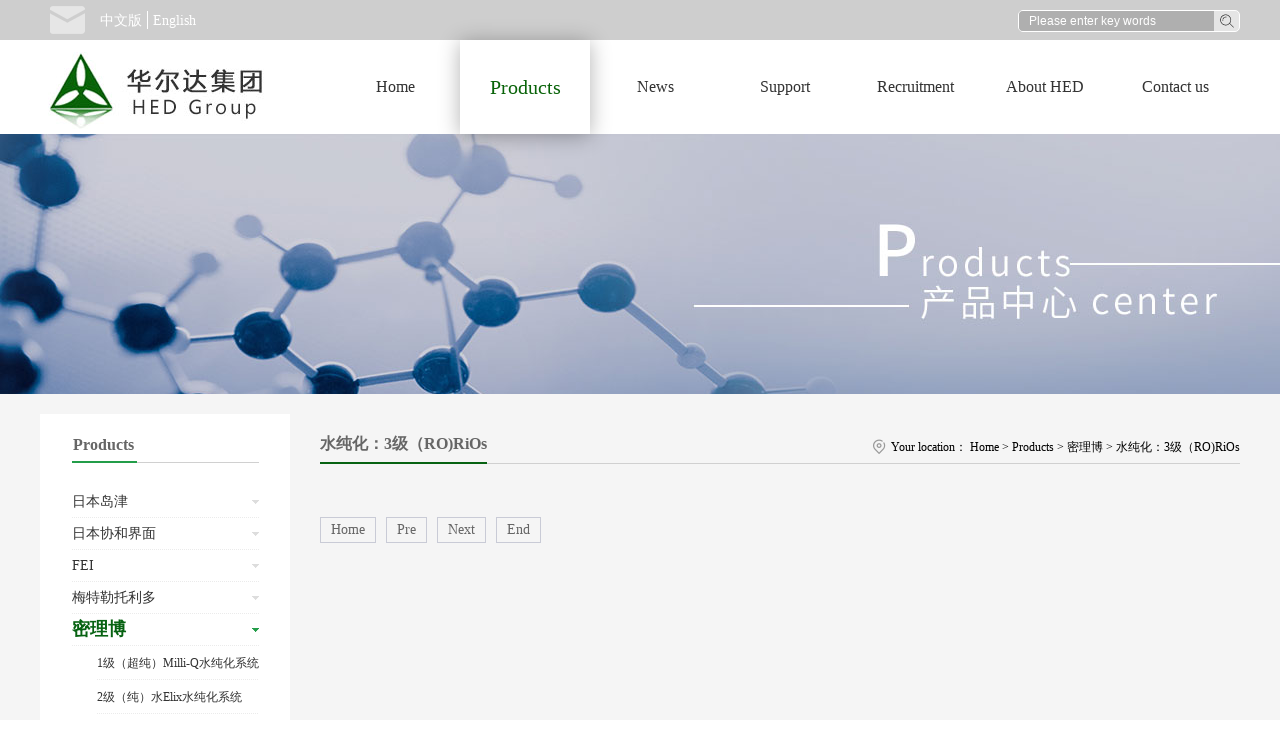

--- FILE ---
content_type: text/html;charset=utf-8
request_url: http://en.bjhed.net/products.aspx?typeid=92&fid=t3:92:3
body_size: 16006
content:
<!DOCTYPE HTML PUBLIC "-//W3C//DTD HTML 4.01 Transitional//EN" "http://www.w3c.org/TR/1999/REC-html401-19991224/loose.dtd">


<html lang="en" xmlns="http://www.w3.org/1999/xhtml">
<head><title>
	水纯化：3级（RO)RiOs - Beijing Hed  Electronics Co., Ltd.
</title><meta name="keywords" content="水纯化：3级（RO)RiOs,Beijing Hed  Electronics Co., Ltd."/><meta name="description" content="水纯化：3级（RO)RiOs,Beijing Hed  Electronics Co., Ltd."/><meta name="renderer" content="webkit" /><meta content="text/html; charset=utf-8" http-equiv="Content-Type" /><link id="css__products" rel="stylesheet" type="text/css" href="https://rc0.zihu.com/g5/M00/43/C5/CgAGbGjLq6-ACG2gAABDPaDcwn0695.css" /><link rel="bookmark" href="/Images/logo.ico" /><link rel="shortcut icon" href="/Images/logo.ico" />
	
	<script type="text/javascript">var _jtime=new Date();function jqload(){window.jLoad=new Date()-_jtime;}function jqerror(){window.jLoad=-1;}</script>
    <script type="text/javascript" src="https://rc1.zihu.com/js/jq/jqueryV173.js" onload="jqload()" onerror="jqerror()" id="jquery"></script>
	<script type="text/javascript" src="https://rc1.zihu.com/js/pb/2/Public.js"></script>	
	<script type="text/javascript" src="https://rc1.zihu.com/js/tl/swfobject_modified.js"></script>
	<script type="text/javascript" src="https://rc1.zihu.com/js/tl/swfobject.js"></script>
	 
         <script type="text/javascript">
         $(document).ready(function(){
            $('a').on('click touchend', function(e){
                var el = $(this);
                var link = el.attr('href');
                if(link!=undefined){window.location = link};
                });
            });
    	$(function(){
        var wWidth = screen.width;
            if( wWidth < 768 ){
                $("#xn_ba_js_1_banner").hide();
                $("#xn_index_mba_1_wrap").show();
            }else {
            	$("#xn_ba_js_1_banner").show();
            	$("#xn_index_mba_1_wrap").hide();
            }
        });
    </script>
<script>
      	$(function(){
      	var ua = navigator.userAgent.toLowerCase();	
        var aaa = '<meta content="width=1200,initial-scale=0.33, maximum-scale=1.0,user-scalable=yes" name="viewport" /><meta content="yes" name="apple-mobile-web-app-capable" />'
        var bbb =  '<meta content="width=1200,initial-scale=0.3, maximum-scale=1.0,user-scalable=yes" name="viewport" /><meta content="yes" name="apple-mobile-web-app-capable" />'
          if (/iphone|ipad|ipod/.test(ua)) {
            	var deWidth = screen.width;
            	if( deWidth < 414 ){
                  	$("head").append(bbb);
                }else{
                	$("head").append(aaa);
                }	
          } else if (/android/.test(ua)) {
            return true;
          }
      })
    </script>
</head>
<body class="products_body">
<form method="get" id="form1" name="form1" NavigateId="3" data-pid="02002090145019720520320019901452092002150" data-mid="020801452182000197015401490144015101520151015301510145015401540145219204209204216220216209014501982102080">
<div class="aspNetHidden">
<input type="hidden" name="__VIEWSTATE" id="__VIEWSTATE" value="" />
</div>

        <div id="ea_h">
            <div class="top" >
                <div class="t_t" >
                <div class="top_mail">
                    <a href="#">
                        <img src="https://rc1.zihu.com/rc/Heads/43006/images/mail.png" alt="">
                    </a>
                 
                </div>

                    <div id="t_ver" class="t_ver">
                        <ul>
                            
                                    <li><a href='http://www.bjhed.net'>中文版</a></li>
                                
                                    <li><a href=''>English</a></li>
                                
                        </ul>
                        
                    </div>


                    <div id="t_search" class="t_search">
                        <table cellspacing="0" cellpadding="0"  border="0"><tr>
<td>
<input name="ShoveWebControl_Search12$tbSearch" type="text" value="Please enter key words" id="ShoveWebControl_Search12_tbSearch" class="t_search_text" DefaultText="Please enter key words" onmousedown="if(this.value == &#39;Please enter key words&#39;){this.value = &#39;&#39;;}" onkeyup="ShoveEIMS3_OnKeyPress(event, &#39;img_ShoveWebControl_Search12&#39;)" onkeydown="ShoveEIMS3_OnKeyDown(event)" onblur="if(this.value == &#39;&#39; || this.value == &#39;Please enter key words&#39;){this.value = &#39;Please enter key words&#39;;}" /></td>
<td><img id="img_ShoveWebControl_Search12" border="0" src="https://rc1.zihu.com/rc/Heads/43006/images/search.png" alt="Beijing Hed  Electronics Co., Ltd." LevelOneType="2" onclick="ShoveEIMS3_Transf(this,'search.aspx','ShoveWebControl_Search12_tbSearch','ShoveWebControl_Search12', true)" style="cursor:pointer;" /></td>
</tr></table>
<script type='text/javascript'>document.getElementById("ShoveWebControl_Search12_tbSearch").onkeydown=function(event){ var e=event || window.Event; if(e.keyCode==13){ e.returnValue = false;if(e.preventDefault){ e.preventDefault(); }}}</script>

                        
                    </div>

</div>
                
                <div id="ea_n">
                
                    <div id="t_logo" class="t_logo"> 
                        
                        <div id="ea_l"><a href="/" target="_self"><img alt="华尔达中文版" src="https://rc0.zihu.com/g2/M00/99/1D/CgAGfFsNXESAEgOyAABB0jflF9w678.png" /></a></div>
                         
                        
                    </div>


                    <div id="xn_n_1_wrap" class="xn_n_1_wrap"     >
                        <div class="xn_n_1_inner" id="xn_n_1_inner">
                            <div id="xn_n_1_nav" class="xn_n_1_nav">
                                <ul id="xn_n_1_Vmenu" class="xn_n_1Ul xn_n_1Ul_n000">
<li id="xn_n_1Li_n0" level=0 index=0 class="xn_n_navDefault"><a href="/" target="_self" >Home</a></li>
<li id="xn_n_1Li_n3" level=0 data_id="3" type="n" index=1 class="xn_n_1_defalt">
<a href="pro.aspx?FId=n3:3:3" target="_self"><span name="xn_n_1_Vmenu1755857051|T_Navigates|Id|3|Name">Products</span></a><ul id="xn_n_1Ul_t301" style="display:none" class="xn_n_1Ul xn_n_1Ul_t301">
<li id="xn_n_1Li_t301_1" data_id="3_10" class="xn_n_2_defalt" type="t" index=1 level=1><a href="pro.aspx?FId=t3:10:3&TypeId=10" target="_self"><span name="xn_n_1_Vmenu1837608790|T_ProductTypes|Id|10|Name">日本岛津</span></a>
<ul id="xn_n_1Ul_t3102" style="display:none" class="xn_n_1Ul xn_n_1Ul_t3102">
<li id="xn_n_1Li_t3102_1" data_id="3_27" class="xn_n_3_defalt" type="t" index=1 level=2><a href="pro.aspx?FId=t3:27:3&TypeId=27" target="_self"><span name="xn_n_1_Vmenu671342911|T_ProductTypes|Id|27|Name">气相色谱仪</span></a>
</li>
<li id="xn_n_1Li_t3102_2" data_id="3_67" class="xn_n_3_defalt" type="t" index=2 level=2><a href="pro.aspx?FId=t3:67:3&TypeId=67" target="_self"><span name="xn_n_1_Vmenu1304553269|T_ProductTypes|Id|67|Name">液相色谱仪</span></a>
</li>
<li id="xn_n_1Li_t3102_3" data_id="3_68" class="xn_n_3_defalt" type="t" index=3 level=2><a href="pro.aspx?FId=t3:68:3&TypeId=68" target="_self"><span name="xn_n_1_Vmenu804481838|T_ProductTypes|Id|68|Name">气相色谱质谱联用仪</span></a>
</li>
<li id="xn_n_1Li_t3102_4" data_id="3_69" class="xn_n_3_defalt" type="t" index=4 level=2><a href="pro.aspx?FId=t3:69:3&TypeId=69" target="_self"><span name="xn_n_1_Vmenu1745684736|T_ProductTypes|Id|69|Name">液相色谱质谱联用仪</span></a>
</li>
<li id="xn_n_1Li_t3102_5" data_id="3_70" class="xn_n_3_defalt" type="t" index=5 level=2><a href="pro.aspx?FId=t3:70:3&TypeId=70" target="_self"><span name="xn_n_1_Vmenu1141475564|T_ProductTypes|Id|70|Name">光谱仪</span></a>
<ul id="xn_n_1Ul_t3703" style="display:none" class="xn_n_1Ul xn_n_1Ul_t3703">
<li id="xn_n_1Li_t3703_1" data_id="3_104" class="xn_n_1_defalt" type="t" index=1 level=3><a href="pro.aspx?FId=t3:104:3&TypeId=104" target="_self"><span name="xn_n_1_Vmenu429838480|T_ProductTypes|Id|104|Name">紫外分光光度计</span></a>
</li>
<li id="xn_n_1Li_t3703_2" data_id="3_105" class="xn_n_1_defalt" type="t" index=2 level=3><a href="pro.aspx?FId=t3:105:3&TypeId=105" target="_self"><span name="xn_n_1_Vmenu1396003827|T_ProductTypes|Id|105|Name">傅立叶变换红外光谱仪</span></a>
</li>
<li id="xn_n_1Li_t3703_3" data_id="3_106" class="xn_n_1_defalt" type="t" index=3 level=3><a href="pro.aspx?FId=t3:106:3&TypeId=106" target="_self"><span name="xn_n_1_Vmenu454618845|T_ProductTypes|Id|106|Name">荧光分光光度计</span></a>
</li>
<li id="xn_n_1Li_t3703_4" data_id="3_107" class="xn_n_1_defalt" type="t" index=4 level=3><a href="pro.aspx?FId=t3:107:3&TypeId=107" target="_self"><span name="xn_n_1_Vmenu1762319266|T_ProductTypes|Id|107|Name">便携式拉曼</span></a>
</li>
<li id="xn_n_1Li_t3703_5" data_id="3_108" class="xn_n_1_defalt" type="t" index=5 level=3><a href="pro.aspx?FId=t3:108:3&TypeId=108" target="_self"><span name="xn_n_1_Vmenu1693967380|T_ProductTypes|Id|108|Name">原子吸收分光光度计</span></a>
</li>
<li id="xn_n_1Li_t3703_6" data_id="3_109" class="xn_n_1_defalt" type="t" index=6 level=3><a href="pro.aspx?FId=t3:109:3&TypeId=109" target="_self"><span name="xn_n_1_Vmenu2116636240|T_ProductTypes|Id|109|Name">等离子体发射光谱仪</span></a>
</li>
<li id="xn_n_1Li_t3703_7" data_id="3_110" class="xn_n_1_defalt" type="t" index=7 level=3><a href="pro.aspx?FId=t3:110:3&TypeId=110" target="_self"><span name="xn_n_1_Vmenu1254953033|T_ProductTypes|Id|110|Name">电感耦合等离子体质谱仪</span></a>
</li>
<li id="xn_n_1Li_t3703_8" data_id="3_111" class="xn_n_1_defalt" type="t" index=8 level=3><a href="pro.aspx?FId=t3:111:3&TypeId=111" target="_self"><span name="xn_n_1_Vmenu2081965700|T_ProductTypes|Id|111|Name">光电直读光谱仪</span></a>
</li>
<li id="xn_n_1Li_t3703_9" data_id="3_112" class="xn_n_1_defalt" type="t" index=9 level=3><a href="pro.aspx?FId=t3:112:3&TypeId=112" target="_self"><span name="xn_n_1_Vmenu139093209|T_ProductTypes|Id|112|Name">能量色散型X射线荧光光谱仪</span></a>
</li>
<li id="xn_n_1Li_t3703_10" data_id="3_113" class="xn_n_1_defalt" type="t" index=10 level=3><a href="pro.aspx?FId=t3:113:3&TypeId=113" target="_self"><span name="xn_n_1_Vmenu51435923|T_ProductTypes|Id|113|Name">波长色散型X射线荧光光谱仪</span></a>
</li>
<li id="xn_n_1Li_t3703_11" data_id="3_114" class="xn_n_1_defalt" type="t" index=11 level=3><a href="pro.aspx?FId=t3:114:3&TypeId=114" target="_self"><span name="xn_n_1_Vmenu2136841267|T_ProductTypes|Id|114|Name">X射线衍射仪</span></a>
</li>
</ul>
</li>
<li id="xn_n_1Li_t3102_6" data_id="3_71" class="xn_n_3_defalt" type="t" index=6 level=2><a href="pro.aspx?FId=t3:71:3&TypeId=71" target="_self"><span name="xn_n_1_Vmenu1844377080|T_ProductTypes|Id|71|Name">元素分析</span></a>
</li>
<li id="xn_n_1Li_t3102_7" data_id="3_72" class="xn_n_3_defalt" type="t" index=7 level=2><a href="pro.aspx?FId=t3:72:3&TypeId=72" target="_self"><span name="xn_n_1_Vmenu1195695003|T_ProductTypes|Id|72|Name">表面分析</span></a>
</li>
<li id="xn_n_1Li_t3102_8" data_id="3_73" class="xn_n_3_defalt" type="t" index=8 level=2><a href="pro.aspx?FId=t3:73:3&TypeId=73" target="_self"><span name="xn_n_1_Vmenu1307066155|T_ProductTypes|Id|73|Name">生命科学研究</span></a>
</li>
<li id="xn_n_1Li_t3102_9" data_id="3_74" class="xn_n_3_defalt" type="t" index=9 level=2><a href="pro.aspx?FId=t3:74:3&TypeId=74" target="_self"><span name="xn_n_1_Vmenu535938219|T_ProductTypes|Id|74|Name">总有机碳分析仪</span></a>
</li>
<li id="xn_n_1Li_t3102_10" data_id="3_75" class="xn_n_3_defalt" type="t" index=10 level=2><a href="pro.aspx?FId=t3:75:3&TypeId=75" target="_self"><span name="xn_n_1_Vmenu94826082|T_ProductTypes|Id|75|Name">在线监测仪</span></a>
</li>
<li id="xn_n_1Li_t3102_11" data_id="3_76" class="xn_n_3_defalt" type="t" index=11 level=2><a href="pro.aspx?FId=t3:76:3&TypeId=76" target="_self"><span name="xn_n_1_Vmenu511682851|T_ProductTypes|Id|76|Name">热分析仪</span></a>
</li>
<li id="xn_n_1Li_t3102_12" data_id="3_77" class="xn_n_3_defalt" type="t" index=12 level=2><a href="pro.aspx?FId=t3:77:3&TypeId=77" target="_self"><span name="xn_n_1_Vmenu1723383646|T_ProductTypes|Id|77|Name">粒度分析仪</span></a>
</li>
<li id="xn_n_1Li_t3102_13" data_id="3_78" class="xn_n_3_defalt" type="t" index=13 level=2><a href="pro.aspx?FId=t3:78:3&TypeId=78" target="_self"><span name="xn_n_1_Vmenu2058661257|T_ProductTypes|Id|78|Name">材料试验机</span></a>
</li>
<li id="xn_n_1Li_t3102_14" data_id="3_79" class="xn_n_3_defalt" type="t" index=14 level=2><a href="pro.aspx?FId=t3:79:3&TypeId=79" target="_self"><span name="xn_n_1_Vmenu1778658407|T_ProductTypes|Id|79|Name">非破坏检查装置</span></a>
</li>
<li id="xn_n_1Li_t3102_15" data_id="3_80" class="xn_n_3_defalt" type="t" index=15 level=2><a href="pro.aspx?FId=t3:80:3&TypeId=80" target="_self"><span name="xn_n_1_Vmenu1097798249|T_ProductTypes|Id|80|Name">电子天平</span></a>
</li>
</ul>
</li>
<li id="xn_n_1Li_t301_2" data_id="3_12" class="xn_n_2_defalt" type="t" index=2 level=1><a href="pro.aspx?FId=t3:12:3&TypeId=12" target="_self"><span name="xn_n_1_Vmenu1809606375|T_ProductTypes|Id|12|Name">日本协和界面</span></a>
<ul id="xn_n_1Ul_t3122" style="display:none" class="xn_n_1Ul xn_n_1Ul_t3122">
<li id="xn_n_1Li_t3122_1" data_id="3_81" class="xn_n_3_defalt" type="t" index=1 level=2><a href="pro.aspx?FId=t3:81:3&TypeId=81" target="_self"><span name="xn_n_1_Vmenu1058550027|T_ProductTypes|Id|81|Name">表面张力仪</span></a>
</li>
<li id="xn_n_1Li_t3122_2" data_id="3_29" class="xn_n_3_defalt" type="t" index=2 level=2><a href="pro.aspx?FId=t3:29:3&TypeId=29" target="_self"><span name="xn_n_1_Vmenu680984911|T_ProductTypes|Id|29|Name">接触角测量仪</span></a>
</li>
</ul>
</li>
<li id="xn_n_1Li_t301_3" data_id="3_13" class="xn_n_2_defalt" type="t" index=3 level=1><a href="pro.aspx?FId=t3:13:3&TypeId=13" target="_self"><span name="xn_n_1_Vmenu2118271721|T_ProductTypes|Id|13|Name">FEI</span></a>
<ul id="xn_n_1Ul_t3132" style="display:none" class="xn_n_1Ul xn_n_1Ul_t3132">
<li id="xn_n_1Li_t3132_1" data_id="3_83" class="xn_n_3_defalt" type="t" index=1 level=2><a href="pro.aspx?FId=t3:83:3&TypeId=83" target="_self"><span name="xn_n_1_Vmenu543220515|T_ProductTypes|Id|83|Name">双束离子显微镜</span></a>
</li>
<li id="xn_n_1Li_t3132_2" data_id="3_82" class="xn_n_3_defalt" type="t" index=2 level=2><a href="pro.aspx?FId=t3:82:3&TypeId=82" target="_self"><span name="xn_n_1_Vmenu580517136|T_ProductTypes|Id|82|Name">透射电子显微镜</span></a>
</li>
<li id="xn_n_1Li_t3132_3" data_id="3_31" class="xn_n_3_defalt" type="t" index=3 level=2><a href="pro.aspx?FId=t3:31:3&TypeId=31" target="_self"><span name="xn_n_1_Vmenu1660172534|T_ProductTypes|Id|31|Name">扫描电子显微镜</span></a>
</li>
</ul>
</li>
<li id="xn_n_1Li_t301_4" data_id="3_11" class="xn_n_2_defalt" type="t" index=4 level=1><a href="pro.aspx?FId=t3:11:3&TypeId=11" target="_self"><span name="xn_n_1_Vmenu569235789|T_ProductTypes|Id|11|Name">梅特勒托利多</span></a>
<ul id="xn_n_1Ul_t3112" style="display:none" class="xn_n_1Ul xn_n_1Ul_t3112">
<li id="xn_n_1Li_t3112_1" data_id="3_86" class="xn_n_3_defalt" type="t" index=1 level=2><a href="pro.aspx?FId=t3:86:3&TypeId=86" target="_self"><span name="xn_n_1_Vmenu1691319613|T_ProductTypes|Id|86|Name">吸头及配件</span></a>
</li>
<li id="xn_n_1Li_t3112_2" data_id="3_85" class="xn_n_3_defalt" type="t" index=2 level=2><a href="pro.aspx?FId=t3:85:3&TypeId=85" target="_self"><span name="xn_n_1_Vmenu119126469|T_ProductTypes|Id|85|Name">特殊移液</span></a>
</li>
<li id="xn_n_1Li_t3112_3" data_id="3_84" class="xn_n_3_defalt" type="t" index=3 level=2><a href="pro.aspx?FId=t3:84:3&TypeId=84" target="_self"><span name="xn_n_1_Vmenu872953981|T_ProductTypes|Id|84|Name">高通量移液系统</span></a>
</li>
<li id="xn_n_1Li_t3112_4" data_id="3_33" class="xn_n_3_defalt" type="t" index=4 level=2><a href="pro.aspx?FId=t3:33:3&TypeId=33" target="_self"><span name="xn_n_1_Vmenu1006827379|T_ProductTypes|Id|33|Name">移液器</span></a>
</li>
</ul>
</li>
<li id="xn_n_1Li_t301_5" data_id="3_87" class="xn_n_2_defalt" type="t" index=5 level=1><a href="pro.aspx?FId=t3:87:3&TypeId=87" target="_self"><span name="xn_n_1_Vmenu2079418559|T_ProductTypes|Id|87|Name">密理博</span></a>
<ul id="xn_n_1Ul_t3872" style="display:none" class="xn_n_1Ul xn_n_1Ul_t3872">
<li id="xn_n_1Li_t3872_1" data_id="3_90" class="xn_n_3_defalt" type="t" index=1 level=2><a href="pro.aspx?FId=t3:90:3&TypeId=90" target="_self"><span name="xn_n_1_Vmenu1582049987|T_ProductTypes|Id|90|Name">1级（超纯）Milli-Q水纯化系统</span></a>
</li>
<li id="xn_n_1Li_t3872_2" data_id="3_91" class="xn_n_3_defalt" type="t" index=2 level=2><a href="pro.aspx?FId=t3:91:3&TypeId=91" target="_self"><span name="xn_n_1_Vmenu1256218049|T_ProductTypes|Id|91|Name">2级（纯）水Elix水纯化系统</span></a>
</li>
<li id="xn_n_1Li_t3872_3" data_id="3_92" class="xn_n_3_defalt" type="t" index=3 level=2><a href="pro.aspx?FId=t3:92:3&TypeId=92" target="_self"><span name="xn_n_1_Vmenu423595042|T_ProductTypes|Id|92|Name">水纯化：3级（RO)RiOs</span></a>
</li>
<li id="xn_n_1Li_t3872_4" data_id="3_93" class="xn_n_3_defalt" type="t" index=4 level=2><a href="pro.aspx?FId=t3:93:3&TypeId=93" target="_self"><span name="xn_n_1_Vmenu350658028|T_ProductTypes|Id|93|Name">生物医学（CLSI)AFS水纯化系统</span></a>
</li>
<li id="xn_n_1Li_t3872_5" data_id="3_94" class="xn_n_3_defalt" type="t" index=5 level=2><a href="pro.aspx?FId=t3:94:3&TypeId=94" target="_self"><span name="xn_n_1_Vmenu177676157|T_ProductTypes|Id|94|Name">水净化系统</span></a>
</li>
<li id="xn_n_1Li_t3872_6" data_id="3_103" class="xn_n_3_defalt" type="t" index=6 level=2><a href="pro.aspx?FId=t3:103:3&TypeId=103" target="_self"><span name="xn_n_1_Vmenu937936724|T_ProductTypes|Id|103|Name">密理博耗材</span></a>
</li>
</ul>
</li>
<li id="xn_n_1Li_t301_6" data_id="3_88" class="xn_n_2_defalt" type="t" index=6 level=1><a href="pro.aspx?FId=t3:88:3&TypeId=88" target="_self"><span name="xn_n_1_Vmenu1088476716|T_ProductTypes|Id|88|Name">其他品牌</span></a>
<ul id="xn_n_1Ul_t3882" style="display:none" class="xn_n_1Ul xn_n_1Ul_t3882">
<li id="xn_n_1Li_t3882_1" data_id="3_95" class="xn_n_3_defalt" type="t" index=1 level=2><a href="pro.aspx?FId=t3:95:3&TypeId=95" target="_self"><span name="xn_n_1_Vmenu234063255|T_ProductTypes|Id|95|Name">Thermo Fisher Scientific</span></a>
</li>
<li id="xn_n_1Li_t3882_2" data_id="3_96" class="xn_n_3_defalt" type="t" index=2 level=2><a href="pro.aspx?FId=t3:96:3&TypeId=96" target="_self"><span name="xn_n_1_Vmenu1497937961|T_ProductTypes|Id|96|Name">JPK</span></a>
</li>
<li id="xn_n_1Li_t3882_3" data_id="3_97" class="xn_n_3_defalt" type="t" index=3 level=2><a href="pro.aspx?FId=t3:97:3&TypeId=97" target="_self"><span name="xn_n_1_Vmenu1483456518|T_ProductTypes|Id|97|Name">HIRSCHMANN</span></a>
</li>
</ul>
</li>
<li id="xn_n_1Li_t301_7" data_id="3_89" class="xn_n_2_defalt" type="t" index=7 level=1><a href="pro.aspx?FId=t3:89:3&TypeId=89" target="_self"><span name="xn_n_1_Vmenu1146608529|T_ProductTypes|Id|89|Name">耗材</span></a>
<ul id="xn_n_1Ul_t3892" style="display:none" class="xn_n_1Ul xn_n_1Ul_t3892">
<li id="xn_n_1Li_t3892_1" data_id="3_98" class="xn_n_3_defalt" type="t" index=1 level=2><a href="pro.aspx?FId=t3:98:3&TypeId=98" target="_self"><span name="xn_n_1_Vmenu1418881429|T_ProductTypes|Id|98|Name">GL</span></a>
</li>
<li id="xn_n_1Li_t3892_2" data_id="3_99" class="xn_n_3_defalt" type="t" index=2 level=2><a href="pro.aspx?FId=t3:99:3&TypeId=99" target="_self"><span name="xn_n_1_Vmenu354503289|T_ProductTypes|Id|99|Name">上海知楚</span></a>
</li>
<li id="xn_n_1Li_t3892_3" data_id="3_100" class="xn_n_3_defalt" type="t" index=3 level=2><a href="pro.aspx?FId=t3:100:3&TypeId=100" target="_self"><span name="xn_n_1_Vmenu640512338|T_ProductTypes|Id|100|Name">亚速旺</span></a>
</li>
<li id="xn_n_1Li_t3892_4" data_id="3_101" class="xn_n_3_defalt" type="t" index=4 level=2><a href="pro.aspx?FId=t3:101:3&TypeId=101" target="_self"><span name="xn_n_1_Vmenu1219918832|T_ProductTypes|Id|101|Name">捷安杰</span></a>
</li>
<li id="xn_n_1Li_t3892_5" data_id="3_102" class="xn_n_3_defalt" type="t" index=5 level=2><a href="pro.aspx?FId=t3:102:3&TypeId=102" target="_self"><span name="xn_n_1_Vmenu1742782708|T_ProductTypes|Id|102|Name">富士金</span></a>
</li>
</ul>
</li>
</ul>
</li>
<li id="xn_n_1Li_n2" level=0 data_id="2" type="n" index=2 class="xn_n_1_defalt">
<a href="news_complex.aspx?FId=n2:2:2" target="_self"><span name="xn_n_1_Vmenu159660060|T_Navigates|Id|2|Name">News</span></a><ul id="xn_n_1Ul_t201" style="display:none" class="xn_n_1Ul xn_n_1Ul_t201">
<li id="xn_n_1Li_t201_1" data_id="2_4" class="xn_n_2_defalt" type="t" index=1 level=1><a href="news_complex.aspx?FId=t2:4:2&TypeId=4" target="_self"><span name="xn_n_1_Vmenu1728653270|T_NewsTypes|Id|4|Name">News</span></a>
</li>
<li id="xn_n_1Li_t201_2" data_id="2_5" class="xn_n_2_defalt" type="t" index=2 level=1><a href="news_complex.aspx?FId=t2:5:2&TypeId=5" target="_self"><span name="xn_n_1_Vmenu893304228|T_NewsTypes|Id|5|Name">Activity</span></a>
</li>
<li id="xn_n_1Li_t201_3" data_id="2_28" class="xn_n_2_defalt" type="t" index=3 level=1><a href="news_complex.aspx?FId=t2:28:2&TypeId=28" target="_self"><span name="xn_n_1_Vmenu2114509976|T_NewsTypes|Id|28|Name">Policy</span></a>
</li>
<li id="xn_n_1Li_t201_4" data_id="2_138" class="xn_n_2_defalt" type="t" index=4 level=1><a href="news_complex.aspx?FId=t2:138:2&TypeId=138" target="_self"><span name="xn_n_1_Vmenu43677315|T_NewsTypes|Id|138|Name">Industry</span></a>
</li>
</ul>
</li>
<li id="xn_n_1Li_n8" level=0 data_id="8" type="n" index=3 class="xn_n_1_defalt">
<a href="sv_complex.aspx?Fid=n8:8:8" target="_self"><span name="xn_n_1_Vmenu767715752|T_Navigates|Id|8|Name">Support</span></a><ul id="xn_n_1Ul_t801" style="display:none" class="xn_n_1Ul xn_n_1Ul_t801">
<li id="xn_n_1Li_t801_1" data_id="8_36" class="xn_n_2_defalt" type="t" index=1 level=1><a href="sv_complex.aspx?Fid=t8:36:8&TypeId=36" target="_self"><span name="xn_n_1_Vmenu337453800|T_NewsTypes|Id|36|Name">Solution</span></a>
</li>
<li id="xn_n_1Li_t801_2" data_id="8_52" class="xn_n_2_defalt" type="t" index=2 level=1><a href="sv_complex.aspx?Fid=t8:52:8&TypeId=52" target="_self"><span name="xn_n_1_Vmenu1921117581|T_NewsTypes|Id|52|Name">Service</span></a>
</li>
<li id="xn_n_1Li_t801_3" data_id="8_139" class="xn_n_2_defalt" type="t" index=3 level=1><a href="sv_complex.aspx?Fid=t8:139:8&TypeId=139" target="_self"><span name="xn_n_1_Vmenu1791531192|T_NewsTypes|Id|139|Name">Guide</span></a>
</li>
<li id="xn_n_1Li_t801_4" data_id="8_37" class="xn_n_2_defalt" type="t" index=4 level=1><a href="sv_complex.aspx?Fid=t8:37:8&TypeId=37" target="_self"><span name="xn_n_1_Vmenu1150746865|T_NewsTypes|Id|37|Name">Problem</span></a>
</li>
</ul>
</li>
<li id="xn_n_1Li_n11" level=0 data_id="11" type="n" index=4 class="xn_n_1_defalt">
<a href="job.aspx?FId=n11:11:11" rel="nofollow" target="_self"><span name="xn_n_1_Vmenu1536119104|T_Navigates|Id|11|Name">Recruitment</span></a><ul id="xn_n_1Ul_t1101" style="display:none" class="xn_n_1Ul xn_n_1Ul_t1101">
<li id="xn_n_1Li_t1101_1" data_id="11_1" class="xn_n_2_defalt" type="t" index=1 level=1><a href="job.aspx?FId=t11:1:11&TypeId=1" rel="nofollow" target="_self"><span name="xn_n_1_Vmenu1742264146|T_JobTypes|Id|1|Name">Recruitment</span></a>
</li>
</ul>
</li>
<li id="xn_n_1Li_n1" level=0 data_id="1" type="n" index=5 class="xn_n_1_defalt">
<a href="about_complex.aspx?FId=n1:1:1" rel="nofollow" target="_self"><span name="xn_n_1_Vmenu1512729911|T_Navigates|Id|1|Name">About HED</span></a><ul id="xn_n_1Ul_t101" style="display:none" class="xn_n_1Ul xn_n_1Ul_t101">
<li id="xn_n_1Li_t101_1" data_id="1_1" class="xn_n_2_defalt" type="t" index=1 level=1><a href="about_complex.aspx?FId=t1:1:1&TypeId=1" rel="nofollow" target="_self"><span name="xn_n_1_Vmenu595257243|T_NewsTypes|Id|1|Name">Profile</span></a>
</li>
<li id="xn_n_1Li_t101_2" data_id="1_2" class="xn_n_2_defalt" type="t" index=2 level=1><a href="about_complex.aspx?FId=t1:2:1&TypeId=2" rel="nofollow" target="_self"><span name="xn_n_1_Vmenu2079793101|T_NewsTypes|Id|2|Name">Culture</span></a>
</li>
<li id="xn_n_1Li_t101_3" data_id="1_3" class="xn_n_2_defalt" type="t" index=3 level=1><a href="honor.aspx?TypeID=3&fid=t1:3:1" rel="nofollow" target="_self"><span name="xn_n_1_Vmenu1263887286|T_NewsTypes|Id|3|Name">Honor</span></a>
</li>
<li id="xn_n_1Li_t101_4" data_id="1_26" class="xn_n_2_defalt" type="t" index=4 level=1><a href="about_complex.aspx?FId=t1:26:1&TypeId=26" rel="nofollow" target="_self"><span name="xn_n_1_Vmenu837549701|T_NewsTypes|Id|26|Name">Greetings</span></a>
</li>
</ul>
</li>
<li id="xn_n_1Li_n7" level=0 data_id="7" type="n" index=6 class="xn_n_1_defalt">
<a href="contact.aspx?FId=n7:7:7" rel="nofollow" target="_self"><span name="xn_n_1_Vmenu1263760091|T_Navigates|Id|7|Name">Contact us</span></a><ul id="xn_n_1Ul_t701" style="display:none" class="xn_n_1Ul xn_n_1Ul_t701">
<li id="xn_n_1Li_t701_1" data_id="7_13" class="xn_n_2_defalt" type="t" index=1 level=1><a href="contact.aspx?FId=t7:13:7&TypeId=13" rel="nofollow" target="_self"><span name="xn_n_1_Vmenu1872499815|T_NewsTypes|Id|13|Name">Contact information</span></a>
</li>
</ul>
</li>
</ul>
<script type="text/javascript">var xn_n_1_Vmenu={normal:{class1:'xn_n_1_defalt',class2:'xn_n_2_defalt',class3:'xn_n_3_defalt',class4:'xn_n_1_defalt',class5:'',class6:''},visited:{class1:'xn_n_1_click',class2:'xn_n_2_click',class3:'xn_n_3_click',class4:'xn_n_4_click',class5:'',class6:'',class6:''},home:{defaultClass:'xn_n_navDefault',visitedClass:'xn_n_navVisited'},content:{defaultClass:'',visitedClass:'',focusClass:''},focus:{class1:'xn_n_1_focs',class2:'xn_n_2_focs',class3:'xn_n_3_focs',class4:'xn_n_4_focs',class5:'',class6:''},beforeTag:{packUpClass:'',packDownClass:''},expendEffect:1,aniEffect:3,fIdParam:'FId',topUlId:'xn_n_1_Vmenu',homeLiId:'xn_n_1Li_n0'};xn_n_1_Vmenu.menu=new BaseControlMenu();xn_n_1_Vmenu.menu.Init('xn_n_1_Vmenu',xn_n_1_Vmenu);xn_n_1_Vmenu.menu.InitMenu('xn_n_1Ul_n000',xn_n_1_Vmenu);</script>                                
                                <div class="clear"></div>                                
                            </div>
                            <div id="xn_n_1_subNav" class="xn_n_1_subNav">
                                <ul id="xn_n_1_subMenu" class="xn_n_1_subUl xn_n_1_subUl_n000">
<ul id="xn_n_1_subUl_t300" class="xn_n_1_subUl xn_n_1_subUl_t300">
<li id="xn_n_1_subLi_t300_1" data_id="3_10" class="xn_n_1_sub_default" type="t" index=1 level=0><a href="products.aspx?NId=3&TypeId=10&FId=t3:10:3" target="_self"><span name="xn_n_1_subMenu671478828|T_ProductTypes|Id|10|Name">日本岛津</span></a>
<ul id="xn_n_1_subUl_t3101" class="xn_n_1_subUl xn_n_1_subUl_t3101">
<li id="xn_n_1_subLi_t3101_1" data_id="3_27" class="xn_n_2_sub_default" type="t" index=1 level=1><a href="products.aspx?NId=3&TypeId=27&FId=t3:27:3" target="_self"><span name="xn_n_1_subMenu377133148|T_ProductTypes|Id|27|Name">气相色谱仪</span></a>
</li>
<li id="xn_n_1_subLi_t3101_2" data_id="3_67" class="xn_n_2_sub_default" type="t" index=2 level=1><a href="products.aspx?NId=3&TypeId=67&FId=t3:67:3" target="_self"><span name="xn_n_1_subMenu942740914|T_ProductTypes|Id|67|Name">液相色谱仪</span></a>
</li>
<li id="xn_n_1_subLi_t3101_3" data_id="3_68" class="xn_n_2_sub_default" type="t" index=3 level=1><a href="products.aspx?NId=3&TypeId=68&FId=t3:68:3" target="_self"><span name="xn_n_1_subMenu1071103573|T_ProductTypes|Id|68|Name">气相色谱质谱联用仪</span></a>
</li>
<li id="xn_n_1_subLi_t3101_4" data_id="3_69" class="xn_n_2_sub_default" type="t" index=4 level=1><a href="products.aspx?NId=3&TypeId=69&FId=t3:69:3" target="_self"><span name="xn_n_1_subMenu1438690045|T_ProductTypes|Id|69|Name">液相色谱质谱联用仪</span></a>
</li>
<li id="xn_n_1_subLi_t3101_5" data_id="3_70" class="xn_n_2_sub_default" type="t" index=5 level=1><a href="products.aspx?NId=3&TypeId=70&FId=t3:70:3" target="_self"><span name="xn_n_1_subMenu1711697645|T_ProductTypes|Id|70|Name">光谱仪</span></a>
<ul id="xn_n_1_subUl_t3702" class="xn_n_1_subUl xn_n_1_subUl_t3702">
<li id="xn_n_1_subLi_t3702_1" data_id="3_104" class="xn_n_3_sub_default" type="t" index=1 level=2><a href="products.aspx?NId=3&TypeId=104&FId=t3:104:3" target="_self"><span name="xn_n_1_subMenu476903402|T_ProductTypes|Id|104|Name">紫外分光光度计</span></a>
</li>
<li id="xn_n_1_subLi_t3702_2" data_id="3_105" class="xn_n_3_sub_default" type="t" index=2 level=2><a href="products.aspx?NId=3&TypeId=105&FId=t3:105:3" target="_self"><span name="xn_n_1_subMenu2122700950|T_ProductTypes|Id|105|Name">傅立叶变换红外光谱仪</span></a>
</li>
<li id="xn_n_1_subLi_t3702_3" data_id="3_106" class="xn_n_3_sub_default" type="t" index=3 level=2><a href="products.aspx?NId=3&TypeId=106&FId=t3:106:3" target="_self"><span name="xn_n_1_subMenu1180000889|T_ProductTypes|Id|106|Name">荧光分光光度计</span></a>
</li>
<li id="xn_n_1_subLi_t3702_4" data_id="3_107" class="xn_n_3_sub_default" type="t" index=4 level=2><a href="products.aspx?NId=3&TypeId=107&FId=t3:107:3" target="_self"><span name="xn_n_1_subMenu1690525097|T_ProductTypes|Id|107|Name">便携式拉曼</span></a>
</li>
<li id="xn_n_1_subLi_t3702_5" data_id="3_108" class="xn_n_3_sub_default" type="t" index=5 level=2><a href="products.aspx?NId=3&TypeId=108&FId=t3:108:3" target="_self"><span name="xn_n_1_subMenu1311105199|T_ProductTypes|Id|108|Name">原子吸收分光光度计</span></a>
</li>
<li id="xn_n_1_subLi_t3702_6" data_id="3_109" class="xn_n_3_sub_default" type="t" index=6 level=2><a href="products.aspx?NId=3&TypeId=109&FId=t3:109:3" target="_self"><span name="xn_n_1_subMenu350416450|T_ProductTypes|Id|109|Name">等离子体发射光谱仪</span></a>
</li>
<li id="xn_n_1_subLi_t3702_7" data_id="3_110" class="xn_n_3_sub_default" type="t" index=7 level=2><a href="products.aspx?NId=3&TypeId=110&FId=t3:110:3" target="_self"><span name="xn_n_1_subMenu1530578382|T_ProductTypes|Id|110|Name">电感耦合等离子体质谱仪</span></a>
</li>
<li id="xn_n_1_subLi_t3702_8" data_id="3_111" class="xn_n_3_sub_default" type="t" index=8 level=2><a href="products.aspx?NId=3&TypeId=111&FId=t3:111:3" target="_self"><span name="xn_n_1_subMenu137114809|T_ProductTypes|Id|111|Name">光电直读光谱仪</span></a>
</li>
<li id="xn_n_1_subLi_t3702_9" data_id="3_112" class="xn_n_3_sub_default" type="t" index=9 level=2><a href="products.aspx?NId=3&TypeId=112&FId=t3:112:3" target="_self"><span name="xn_n_1_subMenu1194696664|T_ProductTypes|Id|112|Name">能量色散型X射线荧光光谱仪</span></a>
</li>
<li id="xn_n_1_subLi_t3702_10" data_id="3_113" class="xn_n_3_sub_default" type="t" index=10 level=2><a href="products.aspx?NId=3&TypeId=113&FId=t3:113:3" target="_self"><span name="xn_n_1_subMenu731325101|T_ProductTypes|Id|113|Name">波长色散型X射线荧光光谱仪</span></a>
</li>
<li id="xn_n_1_subLi_t3702_11" data_id="3_114" class="xn_n_3_sub_default" type="t" index=11 level=2><a href="products.aspx?NId=3&TypeId=114&FId=t3:114:3" target="_self"><span name="xn_n_1_subMenu1614900283|T_ProductTypes|Id|114|Name">X射线衍射仪</span></a>
</li>
</ul>
</li>
<li id="xn_n_1_subLi_t3101_6" data_id="3_71" class="xn_n_2_sub_default" type="t" index=6 level=1><a href="products.aspx?NId=3&TypeId=71&FId=t3:71:3" target="_self"><span name="xn_n_1_subMenu332278678|T_ProductTypes|Id|71|Name">元素分析</span></a>
</li>
<li id="xn_n_1_subLi_t3101_7" data_id="3_72" class="xn_n_2_sub_default" type="t" index=7 level=1><a href="products.aspx?NId=3&TypeId=72&FId=t3:72:3" target="_self"><span name="xn_n_1_subMenu1133432885|T_ProductTypes|Id|72|Name">表面分析</span></a>
</li>
<li id="xn_n_1_subLi_t3101_8" data_id="3_73" class="xn_n_2_sub_default" type="t" index=8 level=1><a href="products.aspx?NId=3&TypeId=73&FId=t3:73:3" target="_self"><span name="xn_n_1_subMenu1650714500|T_ProductTypes|Id|73|Name">生命科学研究</span></a>
</li>
<li id="xn_n_1_subLi_t3101_9" data_id="3_74" class="xn_n_2_sub_default" type="t" index=9 level=1><a href="products.aspx?NId=3&TypeId=74&FId=t3:74:3" target="_self"><span name="xn_n_1_subMenu1700940185|T_ProductTypes|Id|74|Name">总有机碳分析仪</span></a>
</li>
<li id="xn_n_1_subLi_t3101_10" data_id="3_75" class="xn_n_2_sub_default" type="t" index=10 level=1><a href="products.aspx?NId=3&TypeId=75&FId=t3:75:3" target="_self"><span name="xn_n_1_subMenu144182342|T_ProductTypes|Id|75|Name">在线监测仪</span></a>
</li>
<li id="xn_n_1_subLi_t3101_11" data_id="3_76" class="xn_n_2_sub_default" type="t" index=11 level=1><a href="products.aspx?NId=3&TypeId=76&FId=t3:76:3" target="_self"><span name="xn_n_1_subMenu297430097|T_ProductTypes|Id|76|Name">热分析仪</span></a>
</li>
<li id="xn_n_1_subLi_t3101_12" data_id="3_77" class="xn_n_2_sub_default" type="t" index=12 level=1><a href="products.aspx?NId=3&TypeId=77&FId=t3:77:3" target="_self"><span name="xn_n_1_subMenu1572263874|T_ProductTypes|Id|77|Name">粒度分析仪</span></a>
</li>
<li id="xn_n_1_subLi_t3101_13" data_id="3_78" class="xn_n_2_sub_default" type="t" index=13 level=1><a href="products.aspx?NId=3&TypeId=78&FId=t3:78:3" target="_self"><span name="xn_n_1_subMenu1437068040|T_ProductTypes|Id|78|Name">材料试验机</span></a>
</li>
<li id="xn_n_1_subLi_t3101_14" data_id="3_79" class="xn_n_2_sub_default" type="t" index=14 level=1><a href="products.aspx?NId=3&TypeId=79&FId=t3:79:3" target="_self"><span name="xn_n_1_subMenu2079382106|T_ProductTypes|Id|79|Name">非破坏检查装置</span></a>
</li>
<li id="xn_n_1_subLi_t3101_15" data_id="3_80" class="xn_n_2_sub_default" type="t" index=15 level=1><a href="products.aspx?NId=3&TypeId=80&FId=t3:80:3" target="_self"><span name="xn_n_1_subMenu425750266|T_ProductTypes|Id|80|Name">电子天平</span></a>
</li>
</ul>
</li>
<li id="xn_n_1_subLi_t300_2" data_id="3_12" class="xn_n_1_sub_default" type="t" index=2 level=0><a href="products.aspx?NId=3&TypeId=12&FId=t3:12:3" target="_self"><span name="xn_n_1_subMenu1047386367|T_ProductTypes|Id|12|Name">日本协和界面</span></a>
<ul id="xn_n_1_subUl_t3121" class="xn_n_1_subUl xn_n_1_subUl_t3121">
<li id="xn_n_1_subLi_t3121_1" data_id="3_81" class="xn_n_2_sub_default" type="t" index=1 level=1><a href="products.aspx?NId=3&TypeId=81&FId=t3:81:3" target="_self"><span name="xn_n_1_subMenu236965721|T_ProductTypes|Id|81|Name">表面张力仪</span></a>
</li>
<li id="xn_n_1_subLi_t3121_2" data_id="3_29" class="xn_n_2_sub_default" type="t" index=2 level=1><a href="products.aspx?NId=3&TypeId=29&FId=t3:29:3" target="_self"><span name="xn_n_1_subMenu861600976|T_ProductTypes|Id|29|Name">接触角测量仪</span></a>
</li>
</ul>
</li>
<li id="xn_n_1_subLi_t300_3" data_id="3_13" class="xn_n_1_sub_default" type="t" index=3 level=0><a href="products.aspx?NId=3&TypeId=13&FId=t3:13:3" target="_self"><span name="xn_n_1_subMenu198194264|T_ProductTypes|Id|13|Name">FEI</span></a>
<ul id="xn_n_1_subUl_t3131" class="xn_n_1_subUl xn_n_1_subUl_t3131">
<li id="xn_n_1_subLi_t3131_1" data_id="3_83" class="xn_n_2_sub_default" type="t" index=1 level=1><a href="products.aspx?NId=3&TypeId=83&FId=t3:83:3" target="_self"><span name="xn_n_1_subMenu560042017|T_ProductTypes|Id|83|Name">双束离子显微镜</span></a>
</li>
<li id="xn_n_1_subLi_t3131_2" data_id="3_82" class="xn_n_2_sub_default" type="t" index=2 level=1><a href="products.aspx?NId=3&TypeId=82&FId=t3:82:3" target="_self"><span name="xn_n_1_subMenu959867335|T_ProductTypes|Id|82|Name">透射电子显微镜</span></a>
</li>
<li id="xn_n_1_subLi_t3131_3" data_id="3_31" class="xn_n_2_sub_default" type="t" index=3 level=1><a href="products.aspx?NId=3&TypeId=31&FId=t3:31:3" target="_self"><span name="xn_n_1_subMenu7250244|T_ProductTypes|Id|31|Name">扫描电子显微镜</span></a>
</li>
</ul>
</li>
<li id="xn_n_1_subLi_t300_4" data_id="3_11" class="xn_n_1_sub_default" type="t" index=4 level=0><a href="products.aspx?NId=3&TypeId=11&FId=t3:11:3" target="_self"><span name="xn_n_1_subMenu405174138|T_ProductTypes|Id|11|Name">梅特勒托利多</span></a>
<ul id="xn_n_1_subUl_t3111" class="xn_n_1_subUl xn_n_1_subUl_t3111">
<li id="xn_n_1_subLi_t3111_1" data_id="3_86" class="xn_n_2_sub_default" type="t" index=1 level=1><a href="products.aspx?NId=3&TypeId=86&FId=t3:86:3" target="_self"><span name="xn_n_1_subMenu1175238025|T_ProductTypes|Id|86|Name">吸头及配件</span></a>
</li>
<li id="xn_n_1_subLi_t3111_2" data_id="3_85" class="xn_n_2_sub_default" type="t" index=2 level=1><a href="products.aspx?NId=3&TypeId=85&FId=t3:85:3" target="_self"><span name="xn_n_1_subMenu977228229|T_ProductTypes|Id|85|Name">特殊移液</span></a>
</li>
<li id="xn_n_1_subLi_t3111_3" data_id="3_84" class="xn_n_2_sub_default" type="t" index=3 level=1><a href="products.aspx?NId=3&TypeId=84&FId=t3:84:3" target="_self"><span name="xn_n_1_subMenu2140868079|T_ProductTypes|Id|84|Name">高通量移液系统</span></a>
</li>
<li id="xn_n_1_subLi_t3111_4" data_id="3_33" class="xn_n_2_sub_default" type="t" index=4 level=1><a href="products.aspx?NId=3&TypeId=33&FId=t3:33:3" target="_self"><span name="xn_n_1_subMenu1186257653|T_ProductTypes|Id|33|Name">移液器</span></a>
</li>
</ul>
</li>
<li id="xn_n_1_subLi_t300_5" data_id="3_87" class="xn_n_1_sub_default" type="t" index=5 level=0><a href="products.aspx?NId=3&TypeId=87&FId=t3:87:3" target="_self"><span name="xn_n_1_subMenu430959845|T_ProductTypes|Id|87|Name">密理博</span></a>
<ul id="xn_n_1_subUl_t3871" class="xn_n_1_subUl xn_n_1_subUl_t3871">
<li id="xn_n_1_subLi_t3871_1" data_id="3_90" class="xn_n_2_sub_default" type="t" index=1 level=1><a href="products.aspx?NId=3&TypeId=90&FId=t3:90:3" target="_self"><span name="xn_n_1_subMenu536886491|T_ProductTypes|Id|90|Name">1级（超纯）Milli-Q水纯化系统</span></a>
</li>
<li id="xn_n_1_subLi_t3871_2" data_id="3_91" class="xn_n_2_sub_default" type="t" index=2 level=1><a href="products.aspx?NId=3&TypeId=91&FId=t3:91:3" target="_self"><span name="xn_n_1_subMenu1628341141|T_ProductTypes|Id|91|Name">2级（纯）水Elix水纯化系统</span></a>
</li>
<li id="xn_n_1_subLi_t3871_3" data_id="3_92" class="xn_n_2_sub_default" type="t" index=3 level=1><a href="products.aspx?NId=3&TypeId=92&FId=t3:92:3" target="_self"><span name="xn_n_1_subMenu750818425|T_ProductTypes|Id|92|Name">水纯化：3级（RO)RiOs</span></a>
</li>
<li id="xn_n_1_subLi_t3871_4" data_id="3_93" class="xn_n_2_sub_default" type="t" index=4 level=1><a href="products.aspx?NId=3&TypeId=93&FId=t3:93:3" target="_self"><span name="xn_n_1_subMenu339311339|T_ProductTypes|Id|93|Name">生物医学（CLSI)AFS水纯化系统</span></a>
</li>
<li id="xn_n_1_subLi_t3871_5" data_id="3_94" class="xn_n_2_sub_default" type="t" index=5 level=1><a href="products.aspx?NId=3&TypeId=94&FId=t3:94:3" target="_self"><span name="xn_n_1_subMenu1953620386|T_ProductTypes|Id|94|Name">水净化系统</span></a>
</li>
<li id="xn_n_1_subLi_t3871_6" data_id="3_103" class="xn_n_2_sub_default" type="t" index=6 level=1><a href="products.aspx?NId=3&TypeId=103&FId=t3:103:3" target="_self"><span name="xn_n_1_subMenu477229009|T_ProductTypes|Id|103|Name">密理博耗材</span></a>
</li>
</ul>
</li>
<li id="xn_n_1_subLi_t300_6" data_id="3_88" class="xn_n_1_sub_default" type="t" index=6 level=0><a href="products.aspx?NId=3&TypeId=88&FId=t3:88:3" target="_self"><span name="xn_n_1_subMenu1418080787|T_ProductTypes|Id|88|Name">其他品牌</span></a>
<ul id="xn_n_1_subUl_t3881" class="xn_n_1_subUl xn_n_1_subUl_t3881">
<li id="xn_n_1_subLi_t3881_1" data_id="3_95" class="xn_n_2_sub_default" type="t" index=1 level=1><a href="products.aspx?NId=3&TypeId=95&FId=t3:95:3" target="_self"><span name="xn_n_1_subMenu1800665591|T_ProductTypes|Id|95|Name">Thermo Fisher Scientific</span></a>
</li>
<li id="xn_n_1_subLi_t3881_2" data_id="3_96" class="xn_n_2_sub_default" type="t" index=2 level=1><a href="products.aspx?NId=3&TypeId=96&FId=t3:96:3" target="_self"><span name="xn_n_1_subMenu1781660064|T_ProductTypes|Id|96|Name">JPK</span></a>
</li>
<li id="xn_n_1_subLi_t3881_3" data_id="3_97" class="xn_n_2_sub_default" type="t" index=3 level=1><a href="products.aspx?NId=3&TypeId=97&FId=t3:97:3" target="_self"><span name="xn_n_1_subMenu1187123331|T_ProductTypes|Id|97|Name">HIRSCHMANN</span></a>
</li>
</ul>
</li>
<li id="xn_n_1_subLi_t300_7" data_id="3_89" class="xn_n_1_sub_default" type="t" index=7 level=0><a href="products.aspx?NId=3&TypeId=89&FId=t3:89:3" target="_self"><span name="xn_n_1_subMenu134715653|T_ProductTypes|Id|89|Name">耗材</span></a>
<ul id="xn_n_1_subUl_t3891" class="xn_n_1_subUl xn_n_1_subUl_t3891">
<li id="xn_n_1_subLi_t3891_1" data_id="3_98" class="xn_n_2_sub_default" type="t" index=1 level=1><a href="products.aspx?NId=3&TypeId=98&FId=t3:98:3" target="_self"><span name="xn_n_1_subMenu991587152|T_ProductTypes|Id|98|Name">GL</span></a>
</li>
<li id="xn_n_1_subLi_t3891_2" data_id="3_99" class="xn_n_2_sub_default" type="t" index=2 level=1><a href="products.aspx?NId=3&TypeId=99&FId=t3:99:3" target="_self"><span name="xn_n_1_subMenu1681998393|T_ProductTypes|Id|99|Name">上海知楚</span></a>
</li>
<li id="xn_n_1_subLi_t3891_3" data_id="3_100" class="xn_n_2_sub_default" type="t" index=3 level=1><a href="products.aspx?NId=3&TypeId=100&FId=t3:100:3" target="_self"><span name="xn_n_1_subMenu1093656040|T_ProductTypes|Id|100|Name">亚速旺</span></a>
</li>
<li id="xn_n_1_subLi_t3891_4" data_id="3_101" class="xn_n_2_sub_default" type="t" index=4 level=1><a href="products.aspx?NId=3&TypeId=101&FId=t3:101:3" target="_self"><span name="xn_n_1_subMenu12335356|T_ProductTypes|Id|101|Name">捷安杰</span></a>
</li>
<li id="xn_n_1_subLi_t3891_5" data_id="3_102" class="xn_n_2_sub_default" type="t" index=5 level=1><a href="products.aspx?NId=3&TypeId=102&FId=t3:102:3" target="_self"><span name="xn_n_1_subMenu527296486|T_ProductTypes|Id|102|Name">富士金</span></a>
</li>
</ul>
</li>
</ul>
<ul id="xn_n_1_subUl_t200" class="xn_n_1_subUl xn_n_1_subUl_t200">
<li id="xn_n_1_subLi_t200_8" data_id="2_4" class="xn_n_1_sub_default" type="t" index=8 level=0><a href="news.aspx?NId=2&TypeId=4&FId=t2:4:2" target="_self"><span name="xn_n_1_subMenu79703051|T_NewsTypes|Id|4|Name">News</span></a>
</li>
<li id="xn_n_1_subLi_t200_9" data_id="2_5" class="xn_n_1_sub_default" type="t" index=9 level=0><a href="news.aspx?NId=2&TypeId=5&FId=t2:5:2" target="_self"><span name="xn_n_1_subMenu1517960687|T_NewsTypes|Id|5|Name">Activity</span></a>
</li>
<li id="xn_n_1_subLi_t200_10" data_id="2_28" class="xn_n_1_sub_default" type="t" index=10 level=0><a href="news.aspx?NId=2&TypeId=28&FId=t2:28:2" target="_self"><span name="xn_n_1_subMenu1781519180|T_NewsTypes|Id|28|Name">Policy</span></a>
</li>
<li id="xn_n_1_subLi_t200_11" data_id="2_138" class="xn_n_1_sub_default" type="t" index=11 level=0><a href="news.aspx?NId=2&TypeId=138&FId=t2:138:2" target="_self"><span name="xn_n_1_subMenu1506791586|T_NewsTypes|Id|138|Name">Industry</span></a>
</li>
</ul>
<ul id="xn_n_1_subUl_t800" class="xn_n_1_subUl xn_n_1_subUl_t800">
<li id="xn_n_1_subLi_t800_12" data_id="8_36" class="xn_n_1_sub_default" type="t" index=12 level=0><a href="sv.aspx?NId=8&TypeId=36&FId=t8:36:8" target="_self"><span name="xn_n_1_subMenu1285947379|T_NewsTypes|Id|36|Name">Solution</span></a>
</li>
<li id="xn_n_1_subLi_t800_13" data_id="8_52" class="xn_n_1_sub_default" type="t" index=13 level=0><a href="sv.aspx?NId=8&TypeId=52&FId=t8:52:8" target="_self"><span name="xn_n_1_subMenu1577000682|T_NewsTypes|Id|52|Name">Service</span></a>
</li>
<li id="xn_n_1_subLi_t800_14" data_id="8_139" class="xn_n_1_sub_default" type="t" index=14 level=0><a href="sv.aspx?NId=8&TypeId=139&FId=t8:139:8" target="_self"><span name="xn_n_1_subMenu1885735229|T_NewsTypes|Id|139|Name">Guide</span></a>
</li>
<li id="xn_n_1_subLi_t800_15" data_id="8_37" class="xn_n_1_sub_default" type="t" index=15 level=0><a href="sv.aspx?NId=8&TypeId=37&FId=t8:37:8" target="_self"><span name="xn_n_1_subMenu318399913|T_NewsTypes|Id|37|Name">Problem</span></a>
</li>
</ul>
<ul id="xn_n_1_subUl_t1100" class="xn_n_1_subUl xn_n_1_subUl_t1100">
<li id="xn_n_1_subLi_t1100_16" data_id="11_1" class="xn_n_1_sub_default" type="t" index=16 level=0><a href="contact.aspx?NId=11&TypeId=1&FId=t11:1:11" rel="nofollow" target="_self"><span name="xn_n_1_subMenu1492330833|T_JobTypes|Id|1|Name">Recruitment</span></a>
</li>
</ul>
<ul id="xn_n_1_subUl_t100" class="xn_n_1_subUl xn_n_1_subUl_t100">
<li id="xn_n_1_subLi_t100_17" data_id="1_1" class="xn_n_1_sub_default" type="t" index=17 level=0><a href="about.aspx?NId=1&TypeId=1&FId=t1:1:1" rel="nofollow" target="_self"><span name="xn_n_1_subMenu751063182|T_NewsTypes|Id|1|Name">Profile</span></a>
</li>
<li id="xn_n_1_subLi_t100_18" data_id="1_2" class="xn_n_1_sub_default" type="t" index=18 level=0><a href="about.aspx?NId=1&TypeId=2&FId=t1:2:1" rel="nofollow" target="_self"><span name="xn_n_1_subMenu1538032762|T_NewsTypes|Id|2|Name">Culture</span></a>
</li>
<li id="xn_n_1_subLi_t100_19" data_id="1_3" class="xn_n_1_sub_default" type="t" index=19 level=0><a href="honor.aspx?TypeID=3&fid=t1:3:1" rel="nofollow" target="_self"><span name="xn_n_1_subMenu1523328138|T_NewsTypes|Id|3|Name">Honor</span></a>
</li>
<li id="xn_n_1_subLi_t100_20" data_id="1_26" class="xn_n_1_sub_default" type="t" index=20 level=0><a href="about.aspx?NId=1&TypeId=26&FId=t1:26:1" rel="nofollow" target="_self"><span name="xn_n_1_subMenu1879424318|T_NewsTypes|Id|26|Name">Greetings</span></a>
</li>
</ul>
<ul id="xn_n_1_subUl_t700" class="xn_n_1_subUl xn_n_1_subUl_t700">
<li id="xn_n_1_subLi_t700_21" data_id="7_13" class="xn_n_1_sub_default" type="t" index=21 level=0><a href="contact.aspx?NId=7&TypeId=13&FId=t7:13:7" rel="nofollow" target="_self"><span name="xn_n_1_subMenu19458639|T_NewsTypes|Id|13|Name">Contact information</span></a>
</li>
</ul>
</ul>
<script type="text/javascript">var xn_n_1_subMenu={normal:{class1:'xn_n_1_sub_default',class2:'xn_n_2_sub_default',class3:'xn_n_3_sub_default',class4:'xn_n_4_sub_default',class5:'',class6:''},visited:{class1:'xn_n_1_sub_click',class2:'xn_n_2_sub_click',class3:'xn_n_3_sub_click',class4:'xn_n_4_sub_click',class5:'',class6:'',class6:''},home:{defaultClass:'',visitedClass:''},content:{defaultClass:'',visitedClass:'',focusClass:''},focus:{class1:'xn_n_1_sub_focs',class2:'xn_n_2_sub_focs',class3:'xn_n_3_sub_focs',class4:'xn_n_4_sub_focs',class5:'',class6:''},beforeTag:{packUpClass:'',packDownClass:''},expendEffect:2,aniEffect:1,fIdParam:'FId',topUlId:'xn_n_1_subMenu'};xn_n_1_subMenu.menu=new BaseControlMenu();xn_n_1_subMenu.menu.Init('xn_n_1_subMenu',xn_n_1_subMenu);;</script>
                                <table cellspacing="0" cellpadding="0"  border="0"><tr>
<td>
<input name="xn_n_1_search$tbSearch" type="text" id="xn_n_1_search_tbSearch" class="xn_n_1_searchText" DefaultText="" onmousedown="if(this.value == &#39;&#39;){this.value = &#39;&#39;;}" onkeyup="ShoveEIMS3_OnKeyPress(event, &#39;img_xn_n_1_search&#39;)" onkeydown="ShoveEIMS3_OnKeyDown(event)" onblur="if(this.value == &#39;&#39; || this.value == &#39;&#39;){this.value = &#39;&#39;;}" /></td>
<td><img id="img_xn_n_1_search" border="0" src="https://rc1.zihu.com/rc/Heads/43006/Images/ihpsp1_t_search_rbnt1.png" alt="Beijing Hed  Electronics Co., Ltd." LevelOneType="2" onclick="ShoveEIMS3_Transf(this,'search.aspx','xn_n_1_search_tbSearch','xn_n_1_search', true)" style="cursor:pointer;" /></td>
</tr></table>
<script type='text/javascript'>document.getElementById("xn_n_1_search_tbSearch").onkeydown=function(event){ var e=event || window.Event; if(e.keyCode==13){ e.returnValue = false;if(e.preventDefault){ e.preventDefault(); }}}</script>

                                <div class="clear">
                                </div>
                            </div>
                        </div>
                        
                    </div>

</div>
                
            </div>
        </div>
        
  
        <div id="ea_ba">

            <div id="products_banner" class="products_banner">
                <div class="products_banner_m">
                    <img  data-original="https://rc0.zihu.com/g2/M00/98/A1/CgAGfFsM8veAEaDiAADJm3gh6vg527.jpg" alt="" />
                </div>
				
            </div>


<div class="products_banner_text">
    <div class="products_banner_text_m">
        <div class="products_banner_text_m_one">
            
            <span name="_text_m_one">品牌新理念“不型不出”</span>
            
        </div>
        <div class="products_banner_text_m_two">
            
            <span name="_text_m_two">BRAND CONCEPT NEW ”LOHO STYLE UP”</span>
            
        </div>
        <div class="products_banner_text_m_three">
            
            <span name="_text_m_three">-看得有型是移动云一直以来的坚持-</span>
            
        </div>
    </div>
</div>

        </div>
        
        <div id="ea_c">
            <div class="n_main">
                <div class="n_content">
                    <div class="n_content_left">

                        <div class="xn_c_7_wrap" id="xn_c_7_wrap">
                            
                            <div class="xn_c_7_main" id="xn_c_7_main">
                                <span class="xn_c_7_goTop">
                                    
                                        <span name="_xn_c_7_goTop">回到顶部</span>
                                    
                                </span>
                            </div>
                            
                        </div>


                        <div id="n_content_left_t" class="n_content_left_t">
                            <div class="n_content_left_t_cnt">
                            <span class="n_content_left_t1">
                                <span id='ShoveWebControl_Text1'>Products</span>
                            </span><span class="n_content_left_t2">
                                <span name="_nleft_n_name1" >&nbsp;</span>
                            </span>
                            </div>
							
                        </div>


                        <div id="n_content_left_cnt" class="n_content_left_cnt">
                            <ul id="ShoveWebControl_VMenu2" class="left_typeUl left_typeUl_n000" style="display:none">
<ul id="left_typeUl_t300" class="left_typeUl left_typeUl_t300">
<li id="left_typeLi_t300_1" data_id="3_10" class="left_menu1" type="t" index=1 level=0><a href="products.aspx?TypeId=10&FId=t3:10:3" target="_self"><span name="ShoveWebControl_VMenu21442006756|T_ProductTypes|Id|10|Name">日本岛津</span></a>
<ul id="left_typeUl_t3101" style="display:none" expend=0 class="left_typeUl left_typeUl_t3101">
<li id="left_typeLi_t3101_1" data_id="3_27" class="left_menu2" type="t" index=1 level=1><a href="products.aspx?TypeId=27&FId=t3:27:3" target="_self"><span name="ShoveWebControl_VMenu21868985488|T_ProductTypes|Id|27|Name">气相色谱仪</span></a>
</li>
<li id="left_typeLi_t3101_2" data_id="3_67" class="left_menu2" type="t" index=2 level=1><a href="products.aspx?TypeId=67&FId=t3:67:3" target="_self"><span name="ShoveWebControl_VMenu21337465261|T_ProductTypes|Id|67|Name">液相色谱仪</span></a>
</li>
<li id="left_typeLi_t3101_3" data_id="3_68" class="left_menu2" type="t" index=3 level=1><a href="products.aspx?TypeId=68&FId=t3:68:3" target="_self"><span name="ShoveWebControl_VMenu21962495880|T_ProductTypes|Id|68|Name">气相色谱质谱联用仪</span></a>
</li>
<li id="left_typeLi_t3101_4" data_id="3_69" class="left_menu2" type="t" index=4 level=1><a href="products.aspx?TypeId=69&FId=t3:69:3" target="_self"><span name="ShoveWebControl_VMenu21919236404|T_ProductTypes|Id|69|Name">液相色谱质谱联用仪</span></a>
</li>
<li id="left_typeLi_t3101_5" data_id="3_70" class="left_menu2" type="t" index=5 level=1><a href="products.aspx?TypeId=70&FId=t3:70:3" target="_self"><span name="ShoveWebControl_VMenu21673826571|T_ProductTypes|Id|70|Name">光谱仪</span></a>
<ul id="left_typeUl_t3702" style="display:none" expend=0 class="left_typeUl left_typeUl_t3702">
<li id="left_typeLi_t3702_1" data_id="3_104" class="left_menu3" type="t" index=1 level=2><a href="products.aspx?TypeId=104&FId=t3:104:3" target="_self"><span name="ShoveWebControl_VMenu2839628769|T_ProductTypes|Id|104|Name">紫外分光光度计</span></a>
</li>
<li id="left_typeLi_t3702_2" data_id="3_105" class="left_menu3" type="t" index=2 level=2><a href="products.aspx?TypeId=105&FId=t3:105:3" target="_self"><span name="ShoveWebControl_VMenu233092943|T_ProductTypes|Id|105|Name">傅立叶变换红外光谱仪</span></a>
</li>
<li id="left_typeLi_t3702_3" data_id="3_106" class="left_menu3" type="t" index=3 level=2><a href="products.aspx?TypeId=106&FId=t3:106:3" target="_self"><span name="ShoveWebControl_VMenu21135907051|T_ProductTypes|Id|106|Name">荧光分光光度计</span></a>
</li>
<li id="left_typeLi_t3702_4" data_id="3_107" class="left_menu3" type="t" index=4 level=2><a href="products.aspx?TypeId=107&FId=t3:107:3" target="_self"><span name="ShoveWebControl_VMenu21475814447|T_ProductTypes|Id|107|Name">便携式拉曼</span></a>
</li>
<li id="left_typeLi_t3702_5" data_id="3_108" class="left_menu3" type="t" index=5 level=2><a href="products.aspx?TypeId=108&FId=t3:108:3" target="_self"><span name="ShoveWebControl_VMenu2855169611|T_ProductTypes|Id|108|Name">原子吸收分光光度计</span></a>
</li>
<li id="left_typeLi_t3702_6" data_id="3_109" class="left_menu3" type="t" index=6 level=2><a href="products.aspx?TypeId=109&FId=t3:109:3" target="_self"><span name="ShoveWebControl_VMenu21405756750|T_ProductTypes|Id|109|Name">等离子体发射光谱仪</span></a>
</li>
<li id="left_typeLi_t3702_7" data_id="3_110" class="left_menu3" type="t" index=7 level=2><a href="products.aspx?TypeId=110&FId=t3:110:3" target="_self"><span name="ShoveWebControl_VMenu21528896777|T_ProductTypes|Id|110|Name">电感耦合等离子体质谱仪</span></a>
</li>
<li id="left_typeLi_t3702_8" data_id="3_111" class="left_menu3" type="t" index=8 level=2><a href="products.aspx?TypeId=111&FId=t3:111:3" target="_self"><span name="ShoveWebControl_VMenu2833080561|T_ProductTypes|Id|111|Name">光电直读光谱仪</span></a>
</li>
<li id="left_typeLi_t3702_9" data_id="3_112" class="left_menu3" type="t" index=9 level=2><a href="products.aspx?TypeId=112&FId=t3:112:3" target="_self"><span name="ShoveWebControl_VMenu21623226707|T_ProductTypes|Id|112|Name">能量色散型X射线荧光光谱仪</span></a>
</li>
<li id="left_typeLi_t3702_10" data_id="3_113" class="left_menu3" type="t" index=10 level=2><a href="products.aspx?TypeId=113&FId=t3:113:3" target="_self"><span name="ShoveWebControl_VMenu2714863223|T_ProductTypes|Id|113|Name">波长色散型X射线荧光光谱仪</span></a>
</li>
<li id="left_typeLi_t3702_11" data_id="3_114" class="left_menu3" type="t" index=11 level=2><a href="products.aspx?TypeId=114&FId=t3:114:3" target="_self"><span name="ShoveWebControl_VMenu21025942418|T_ProductTypes|Id|114|Name">X射线衍射仪</span></a>
</li>
</ul>
</li>
<li id="left_typeLi_t3101_6" data_id="3_71" class="left_menu2" type="t" index=6 level=1><a href="products.aspx?TypeId=71&FId=t3:71:3" target="_self"><span name="ShoveWebControl_VMenu2160456864|T_ProductTypes|Id|71|Name">元素分析</span></a>
</li>
<li id="left_typeLi_t3101_7" data_id="3_72" class="left_menu2" type="t" index=7 level=1><a href="products.aspx?TypeId=72&FId=t3:72:3" target="_self"><span name="ShoveWebControl_VMenu22063564277|T_ProductTypes|Id|72|Name">表面分析</span></a>
</li>
<li id="left_typeLi_t3101_8" data_id="3_73" class="left_menu2" type="t" index=8 level=1><a href="products.aspx?TypeId=73&FId=t3:73:3" target="_self"><span name="ShoveWebControl_VMenu22070071066|T_ProductTypes|Id|73|Name">生命科学研究</span></a>
</li>
<li id="left_typeLi_t3101_9" data_id="3_74" class="left_menu2" type="t" index=9 level=1><a href="products.aspx?TypeId=74&FId=t3:74:3" target="_self"><span name="ShoveWebControl_VMenu21971369819|T_ProductTypes|Id|74|Name">总有机碳分析仪</span></a>
</li>
<li id="left_typeLi_t3101_10" data_id="3_75" class="left_menu2" type="t" index=10 level=1><a href="products.aspx?TypeId=75&FId=t3:75:3" target="_self"><span name="ShoveWebControl_VMenu22131436137|T_ProductTypes|Id|75|Name">在线监测仪</span></a>
</li>
<li id="left_typeLi_t3101_11" data_id="3_76" class="left_menu2" type="t" index=11 level=1><a href="products.aspx?TypeId=76&FId=t3:76:3" target="_self"><span name="ShoveWebControl_VMenu21809430739|T_ProductTypes|Id|76|Name">热分析仪</span></a>
</li>
<li id="left_typeLi_t3101_12" data_id="3_77" class="left_menu2" type="t" index=12 level=1><a href="products.aspx?TypeId=77&FId=t3:77:3" target="_self"><span name="ShoveWebControl_VMenu2690795000|T_ProductTypes|Id|77|Name">粒度分析仪</span></a>
</li>
<li id="left_typeLi_t3101_13" data_id="3_78" class="left_menu2" type="t" index=13 level=1><a href="products.aspx?TypeId=78&FId=t3:78:3" target="_self"><span name="ShoveWebControl_VMenu2509551418|T_ProductTypes|Id|78|Name">材料试验机</span></a>
</li>
<li id="left_typeLi_t3101_14" data_id="3_79" class="left_menu2" type="t" index=14 level=1><a href="products.aspx?TypeId=79&FId=t3:79:3" target="_self"><span name="ShoveWebControl_VMenu2556661941|T_ProductTypes|Id|79|Name">非破坏检查装置</span></a>
</li>
<li id="left_typeLi_t3101_15" data_id="3_80" class="left_menu2" type="t" index=15 level=1><a href="products.aspx?TypeId=80&FId=t3:80:3" target="_self"><span name="ShoveWebControl_VMenu22049762055|T_ProductTypes|Id|80|Name">电子天平</span></a>
</li>
</ul>
</li>
<li id="left_typeLi_t300_2" data_id="3_12" class="left_menu1" type="t" index=2 level=0><a href="products.aspx?TypeId=12&FId=t3:12:3" target="_self"><span name="ShoveWebControl_VMenu2862117273|T_ProductTypes|Id|12|Name">日本协和界面</span></a>
<ul id="left_typeUl_t3121" style="display:none" expend=0 class="left_typeUl left_typeUl_t3121">
<li id="left_typeLi_t3121_1" data_id="3_81" class="left_menu2" type="t" index=1 level=1><a href="products.aspx?TypeId=81&FId=t3:81:3" target="_self"><span name="ShoveWebControl_VMenu21137637405|T_ProductTypes|Id|81|Name">表面张力仪</span></a>
</li>
<li id="left_typeLi_t3121_2" data_id="3_29" class="left_menu2" type="t" index=2 level=1><a href="products.aspx?TypeId=29&FId=t3:29:3" target="_self"><span name="ShoveWebControl_VMenu2616258381|T_ProductTypes|Id|29|Name">接触角测量仪</span></a>
</li>
</ul>
</li>
<li id="left_typeLi_t300_3" data_id="3_13" class="left_menu1" type="t" index=3 level=0><a href="products.aspx?TypeId=13&FId=t3:13:3" target="_self"><span name="ShoveWebControl_VMenu22145626637|T_ProductTypes|Id|13|Name">FEI</span></a>
<ul id="left_typeUl_t3131" style="display:none" expend=0 class="left_typeUl left_typeUl_t3131">
<li id="left_typeLi_t3131_1" data_id="3_83" class="left_menu2" type="t" index=1 level=1><a href="products.aspx?TypeId=83&FId=t3:83:3" target="_self"><span name="ShoveWebControl_VMenu21020696917|T_ProductTypes|Id|83|Name">双束离子显微镜</span></a>
</li>
<li id="left_typeLi_t3131_2" data_id="3_82" class="left_menu2" type="t" index=2 level=1><a href="products.aspx?TypeId=82&FId=t3:82:3" target="_self"><span name="ShoveWebControl_VMenu21891839725|T_ProductTypes|Id|82|Name">透射电子显微镜</span></a>
</li>
<li id="left_typeLi_t3131_3" data_id="3_31" class="left_menu2" type="t" index=3 level=1><a href="products.aspx?TypeId=31&FId=t3:31:3" target="_self"><span name="ShoveWebControl_VMenu2868670308|T_ProductTypes|Id|31|Name">扫描电子显微镜</span></a>
</li>
</ul>
</li>
<li id="left_typeLi_t300_4" data_id="3_11" class="left_menu1" type="t" index=4 level=0><a href="products.aspx?TypeId=11&FId=t3:11:3" target="_self"><span name="ShoveWebControl_VMenu21665442047|T_ProductTypes|Id|11|Name">梅特勒托利多</span></a>
<ul id="left_typeUl_t3111" style="display:none" expend=0 class="left_typeUl left_typeUl_t3111">
<li id="left_typeLi_t3111_1" data_id="3_86" class="left_menu2" type="t" index=1 level=1><a href="products.aspx?TypeId=86&FId=t3:86:3" target="_self"><span name="ShoveWebControl_VMenu2516837290|T_ProductTypes|Id|86|Name">吸头及配件</span></a>
</li>
<li id="left_typeLi_t3111_2" data_id="3_85" class="left_menu2" type="t" index=2 level=1><a href="products.aspx?TypeId=85&FId=t3:85:3" target="_self"><span name="ShoveWebControl_VMenu21521806242|T_ProductTypes|Id|85|Name">特殊移液</span></a>
</li>
<li id="left_typeLi_t3111_3" data_id="3_84" class="left_menu2" type="t" index=3 level=1><a href="products.aspx?TypeId=84&FId=t3:84:3" target="_self"><span name="ShoveWebControl_VMenu21934669034|T_ProductTypes|Id|84|Name">高通量移液系统</span></a>
</li>
<li id="left_typeLi_t3111_4" data_id="3_33" class="left_menu2" type="t" index=4 level=1><a href="products.aspx?TypeId=33&FId=t3:33:3" target="_self"><span name="ShoveWebControl_VMenu2627977496|T_ProductTypes|Id|33|Name">移液器</span></a>
</li>
</ul>
</li>
<li id="left_typeLi_t300_5" data_id="3_87" class="left_menu1" type="t" index=5 level=0><a href="products.aspx?TypeId=87&FId=t3:87:3" target="_self"><span name="ShoveWebControl_VMenu2613172238|T_ProductTypes|Id|87|Name">密理博</span></a>
<ul id="left_typeUl_t3871" style="display:none" expend=0 class="left_typeUl left_typeUl_t3871">
<li id="left_typeLi_t3871_1" data_id="3_90" class="left_menu2" type="t" index=1 level=1><a href="products.aspx?TypeId=90&FId=t3:90:3" target="_self"><span name="ShoveWebControl_VMenu21144914551|T_ProductTypes|Id|90|Name">1级（超纯）Milli-Q水纯化系统</span></a>
</li>
<li id="left_typeLi_t3871_2" data_id="3_91" class="left_menu2" type="t" index=2 level=1><a href="products.aspx?TypeId=91&FId=t3:91:3" target="_self"><span name="ShoveWebControl_VMenu2436877274|T_ProductTypes|Id|91|Name">2级（纯）水Elix水纯化系统</span></a>
</li>
<li id="left_typeLi_t3871_3" data_id="3_92" class="left_menu2" type="t" index=3 level=1><a href="products.aspx?TypeId=92&FId=t3:92:3" target="_self"><span name="ShoveWebControl_VMenu21082276466|T_ProductTypes|Id|92|Name">水纯化：3级（RO)RiOs</span></a>
</li>
<li id="left_typeLi_t3871_4" data_id="3_93" class="left_menu2" type="t" index=4 level=1><a href="products.aspx?TypeId=93&FId=t3:93:3" target="_self"><span name="ShoveWebControl_VMenu22080113148|T_ProductTypes|Id|93|Name">生物医学（CLSI)AFS水纯化系统</span></a>
</li>
<li id="left_typeLi_t3871_5" data_id="3_94" class="left_menu2" type="t" index=5 level=1><a href="products.aspx?TypeId=94&FId=t3:94:3" target="_self"><span name="ShoveWebControl_VMenu2741957803|T_ProductTypes|Id|94|Name">水净化系统</span></a>
</li>
<li id="left_typeLi_t3871_6" data_id="3_103" class="left_menu2" type="t" index=6 level=1><a href="products.aspx?TypeId=103&FId=t3:103:3" target="_self"><span name="ShoveWebControl_VMenu2671015743|T_ProductTypes|Id|103|Name">密理博耗材</span></a>
</li>
</ul>
</li>
<li id="left_typeLi_t300_6" data_id="3_88" class="left_menu1" type="t" index=6 level=0><a href="products.aspx?TypeId=88&FId=t3:88:3" target="_self"><span name="ShoveWebControl_VMenu2223094937|T_ProductTypes|Id|88|Name">其他品牌</span></a>
<ul id="left_typeUl_t3881" style="display:none" expend=0 class="left_typeUl left_typeUl_t3881">
<li id="left_typeLi_t3881_1" data_id="3_95" class="left_menu2" type="t" index=1 level=1><a href="products.aspx?TypeId=95&FId=t3:95:3" target="_self"><span name="ShoveWebControl_VMenu2191457992|T_ProductTypes|Id|95|Name">Thermo Fisher Scientific</span></a>
</li>
<li id="left_typeLi_t3881_2" data_id="3_96" class="left_menu2" type="t" index=2 level=1><a href="products.aspx?TypeId=96&FId=t3:96:3" target="_self"><span name="ShoveWebControl_VMenu2843423058|T_ProductTypes|Id|96|Name">JPK</span></a>
</li>
<li id="left_typeLi_t3881_3" data_id="3_97" class="left_menu2" type="t" index=3 level=1><a href="products.aspx?TypeId=97&FId=t3:97:3" target="_self"><span name="ShoveWebControl_VMenu21433461045|T_ProductTypes|Id|97|Name">HIRSCHMANN</span></a>
</li>
</ul>
</li>
<li id="left_typeLi_t300_7" data_id="3_89" class="left_menu1" type="t" index=7 level=0><a href="products.aspx?TypeId=89&FId=t3:89:3" target="_self"><span name="ShoveWebControl_VMenu21979124646|T_ProductTypes|Id|89|Name">耗材</span></a>
<ul id="left_typeUl_t3891" style="display:none" expend=0 class="left_typeUl left_typeUl_t3891">
<li id="left_typeLi_t3891_1" data_id="3_98" class="left_menu2" type="t" index=1 level=1><a href="products.aspx?TypeId=98&FId=t3:98:3" target="_self"><span name="ShoveWebControl_VMenu21445151303|T_ProductTypes|Id|98|Name">GL</span></a>
</li>
<li id="left_typeLi_t3891_2" data_id="3_99" class="left_menu2" type="t" index=2 level=1><a href="products.aspx?TypeId=99&FId=t3:99:3" target="_self"><span name="ShoveWebControl_VMenu2883393157|T_ProductTypes|Id|99|Name">上海知楚</span></a>
</li>
<li id="left_typeLi_t3891_3" data_id="3_100" class="left_menu2" type="t" index=3 level=1><a href="products.aspx?TypeId=100&FId=t3:100:3" target="_self"><span name="ShoveWebControl_VMenu21651208491|T_ProductTypes|Id|100|Name">亚速旺</span></a>
</li>
<li id="left_typeLi_t3891_4" data_id="3_101" class="left_menu2" type="t" index=4 level=1><a href="products.aspx?TypeId=101&FId=t3:101:3" target="_self"><span name="ShoveWebControl_VMenu2449723247|T_ProductTypes|Id|101|Name">捷安杰</span></a>
</li>
<li id="left_typeLi_t3891_5" data_id="3_102" class="left_menu2" type="t" index=5 level=1><a href="products.aspx?TypeId=102&FId=t3:102:3" target="_self"><span name="ShoveWebControl_VMenu21458054266|T_ProductTypes|Id|102|Name">富士金</span></a>
</li>
</ul>
</li>
</ul>
</ul>
<script type="text/javascript">var ShoveWebControl_VMenu2={normal:{class1:'left_menu1',class2:'left_menu2',class3:'left_menu3',class4:'left_menu4',class5:'left_menu5',class6:'left_menu6'},visited:{class1:'left_menu1_2',class2:'left_menu2_2',class3:'left_menu3_2',class4:'left_menu4_2',class5:'left_menu5_2',class6:'left_menu6_2',class6:'left_menu6_2'},home:{defaultClass:'nav_menu1',visitedClass:'nav_menu1_2'},content:{defaultClass:'',visitedClass:'',focusClass:''},focus:{class1:'left_menu1_cur',class2:'left_menu2_cur',class3:'left_menu3_cur',class4:'left_menu4_cur',class5:'left_menu5_cur',class6:'left_menu6_cur'},beforeTag:{packUpClass:'',packDownClass:''},expendEffect:1,aniEffect:2,fIdParam:'FId',topUlId:'ShoveWebControl_VMenu2'};ShoveWebControl_VMenu2.menu=new BaseControlMenu();ShoveWebControl_VMenu2.menu.Init('ShoveWebControl_VMenu2',ShoveWebControl_VMenu2);;</script>
							
                        </div>


                        <div class="xn_c_17_wrap" id="xn_c_17_wrap">
                                                    
                            <div class="xn_c_17_head">
                                <div class="xn_c_17_head_cnt">
                                    <span class="xn_c_17_eWrap">
                                    <span name="_xn_c_17_eName" >Recommend</span>
                                    </span>
                                    <span class="xn_c_17_dashw">
                                    <span name="_xn_c_17_dash" >&nbsp;</span>
                                    </span>
                                    <span class="xn_c_17_cWrap">
                                        <a href="">More></a>
                                    </span>
                                </div>
                            </div>
                            <div class="xn_c_17_wbox">
                                <div class="xn_c_17_scroll">
                                    
                                            <div class="xn_c_17_list">
                                                <div class="xn_c_17_img">
                                                    <a target="_blank" href='prod_view.aspx?TypeId=68&Id=199&FId=t3:68:3'>
                                                        <img  data-original='https://rc0.zihu.com/g2/M00/89/AA/CgAGe1sDjSuAYdo5AABYkfSJqCE411.png' alt='GCMS-TQ8050'>
                                                    </a>
                                                </div>
                                                <div class="xn_c_17_content">
                                                    <div class="xn_c_17_title">
                                                        <a target="_blank" href='prod_view.aspx?TypeId=68&Id=199&FId=t3:68:3'>GCMS-TQ8050
                                                        </a>
                                                    </div>
                                                    <div class="xn_c_17_cs" ej="edit_span">
                                                        <span id='xn_c_17_Data_xn_c_17_Text_0'></span>
                                                    </div>
                                                    <div class="xn_c_17_time">
                                                        <span class="xn_c_17_time_t1">
                                                            
                                                            <span name="_xn_c_17_time_t1">发布时间：</span>
                                                            
                                                        </span>
                                                        <span class="xn_c_17_date1">
                                                            <span id='xn_c_17_Data_xn_c_17_Text1_0'>2018</span>
                                                        </span>
                                                        <span class="xn_c_17_date2">-</span>
                                                        <span class="xn_c_17_date3">
                                                            <span id='xn_c_17_Data_xn_c_17_Text2_0'>05</span>
                                                        </span>
                                                        <span class="xn_c_17_date4">-</span>
                                                        <span class="xn_c_17_date5">
                                                            <span id='xn_c_17_Data_xn_c_17_Text3_0'>22</span>
                                                        </span>
                                                    </div>
                                                    <div class="xn_c_17_neirong" ej="edit_span">
                                                        <span id='xn_c_17_Data_xn_c_17_Text4_0'></span>
                                                    </div>
                                                    <div class="xn_c_17_More">
                                                        <a target="_blank" href='prod_view.aspx?TypeId=68&Id=199&FId=t3:68:3'>
                                                            
                                                            <span name="_xn_c_17_more">More</span>
                                                            
                                                        </a>
                                                    </div>
                                                </div>
                                            </div>
                                        
                                </div>
                            </div>
                            <div class="xn_c_17_control"></div>
                            <div class="xn_c_17_bottom">
                                <div class="xn_c_17_bottomMore">
                                    <a href="products.aspx?FId=n3:3:3">
                                        
                                        <span name="_xn_c_17_bottomMore">查看详情</span>
                                        
                                    </a>
                                </div>
                                <div class="xn_c_17_bottomFeedback">
                                    <a href="feedback.aspx?FId=n9:9:8">
                                        
                                        <span name="_xn_c_17_bottomFeedback">立即咨询</span>
                                        
                                    </a>
                                </div>
                            </div>
                        
                         
                        </div>

</div>
                    <div class="n_content_right">
                        <div class="n_content_right_name">
                            
                            <div class="xn_c_75_wrap" id="xn_c_75_wrap">
                                                          
                                <span class="xn_c_75_typename">
                                    <span id='xn_c_75_newstypename'>水纯化：3级（RO)RiOs</span> 
                                </span>
                                <span class="xn_c_75_ename">
                                    <span id='xn_c_75_newsename'></span> 
                                </span>
                                
                                
                            </div>


                            <div id="n_content_right_name_r" class="n_content_right_name_r">
                                <ul>
                                    <li>
                                        <span class="n_r_wz1">
                                            <span name="_n_r_wz1" >Your location：</span>
                                        </span><span class="n_r_wz2">
                                            <a href="/"><span name="_n_r_wz2" >Home</span></a>
                                        </span><span class="n_r_wz3">&gt</span>
                                        <span class="n_r_wz4">
                                            <span id='ShoveWebControl_Text_products'><a href="pro.aspx?fid=n3:3:3" target="_self">Products</a></span>
                                        </span>
                                        <span class="n_r_wz5">&gt</span>
                                        <span class="n_r_wz6">
                                            <a href="products.aspx?TypeId=87&FId=t3:87:3" class="clas2">密理博</a><span class="n_r_wz3">&nbsp;&gt;&nbsp;</span><a href="products.aspx?TypeId=92&FId=t3:92:3" class="curr3">水纯化：3级（RO)RiOs</a>
                                        </span>
                                    </li>
                                    <li>
                                        <img src="https://rc1.zihu.com/rc/Contents/21319/images/icpsp1_n_right_wz.png" alt="" />
                                    </li>
                                </ul>
								
                            </div>

</div>
                        <div class="n_content_right_m">

                <div id="xn_c_products_73_wrap" class="xn_c_products_73_wrap">
                    
                    <div class="xn_c_products_73_inner">
                        <ul>
                        
                        </ul>
                    </div>
                    <div class="clear"></div>
                    
                    
                </div>


                            <div id="fy" class="fy">
                                <div>
	<span class="fy_1">共</span><span class="fy_9">0</span><span class="fy_4">条</span><span class="fy_7">页次0/0</span><span class="fy_3"><a class="fy_3_A" href="/products.aspx?fid=t3:92:3&typeid=92">Home</a></span><span class="fy_2"><a class="fy_2_A">Pre</a></span><span class="fy_6"><a class="fy_6_A">Next</a></span><span class="fy_5"><a class="fy_6_A" href="/products.aspx?fid=t3:92:3&typeid=92">End</a></span>
</div>
								
                            </div>

</div>
                    </div>
                    <div class="clear"></div>
                </div>
            </div>
        </div>
        
        <div id="ea_b">
            <div class="foot" >
                <div class="foot_c" >
                    
                                        <div class="xn_f_1_warp" id="xn_f_1_warp"      >
                                            
                                            <div class="xn_f_1_box">
                                                
                                            </div>
                                            
                                        </div>
                    
                    
                                        <div class="xn_f_2_warp" id="xn_f_2_warp"      >
                                            
                                            <div class="xn_f_2_box">
                                                
                                            </div>
                                            
                                        </div>
                    
                   
                    <div id="foot_tel" class="foot_tel">
                        <div class="foot_tel_f">
                            <div class="foot_ct">
                            <span name="_foot_tel12|" >contact us</span>
                            </div>
                            <div class="foot_phone">
                                <span name="_foot_tel2|">+86-10-65543491</span>
                            </div>
                            <div class="foot_fax">
                                <span name="_foot_tel3|" >hed@bjhed.net</span>
                            </div>
                            <div class="foot_add">
                                <span name="_foot_tel1|">北京市东城区东中街58号美惠大厦C-602</span>
                            </div>
                        </div>
                        
                        
                    </div>
                    
                    
                    <div id="foot_nav" class="foot_nav">
                        <div class="foot_nav_tp">
                            <span name="_foot_tel44|" >Quick Links</span>
                        </div>
                       <ul id="ShoveWebControl_VMenu3" class="foot_type1Ul foot_type1Ul_n000">
<li id="foot_type1Li_n3" level=0 data_id="3" type="n" index=1 class="foot_menu1">
<a href="pro.aspx?FId=n3:3:3" target="_self"><span name="ShoveWebControl_VMenu31442006756|T_Navigates|Id|3|Name">Products</span></a><ul id="foot_type1Ul_t301" class="foot_type1Ul foot_type1Ul_t301">
<li id="foot_type1Li_t301_1" data_id="3_10" class="foot_menu2" type="t" index=1 level=1><a href="products.aspx?TypeId=10&FId=t3:10:3" target="_self"><span name="ShoveWebControl_VMenu31868985488|T_ProductTypes|Id|10|Name">日本岛津</span></a>
</li>
<li id="foot_type1Li_t301_2" data_id="3_12" class="foot_menu2" type="t" index=2 level=1><a href="products.aspx?TypeId=12&FId=t3:12:3" target="_self"><span name="ShoveWebControl_VMenu31337465261|T_ProductTypes|Id|12|Name">日本协和界面</span></a>
</li>
<li id="foot_type1Li_t301_3" data_id="3_13" class="foot_menu2" type="t" index=3 level=1><a href="products.aspx?TypeId=13&FId=t3:13:3" target="_self"><span name="ShoveWebControl_VMenu31962495880|T_ProductTypes|Id|13|Name">FEI</span></a>
</li>
<li id="foot_type1Li_t301_4" data_id="3_11" class="foot_menu2" type="t" index=4 level=1><a href="products.aspx?TypeId=11&FId=t3:11:3" target="_self"><span name="ShoveWebControl_VMenu31919236404|T_ProductTypes|Id|11|Name">梅特勒托利多</span></a>
</li>
<li id="foot_type1Li_t301_5" data_id="3_87" class="foot_menu2" type="t" index=5 level=1><a href="products.aspx?TypeId=87&FId=t3:87:3" target="_self"><span name="ShoveWebControl_VMenu31673826571|T_ProductTypes|Id|87|Name">密理博</span></a>
</li>
<li id="foot_type1Li_t301_6" data_id="3_88" class="foot_menu2" type="t" index=6 level=1><a href="products.aspx?TypeId=88&FId=t3:88:3" target="_self"><span name="ShoveWebControl_VMenu3839628769|T_ProductTypes|Id|88|Name">其他品牌</span></a>
</li>
<li id="foot_type1Li_t301_7" data_id="3_89" class="foot_menu2" type="t" index=7 level=1><a href="products.aspx?TypeId=89&FId=t3:89:3" target="_self"><span name="ShoveWebControl_VMenu333092943|T_ProductTypes|Id|89|Name">耗材</span></a>
</li>
</ul>
</li>
<li id="foot_type1Li_n2" level=0 data_id="2" type="n" index=2 class="foot_menu1">
<a href="news_complex.aspx?FId=n2:2:2" target="_self"><span name="ShoveWebControl_VMenu31135907051|T_Navigates|Id|2|Name">News</span></a><ul id="foot_type1Ul_t201" class="foot_type1Ul foot_type1Ul_t201">
<li id="foot_type1Li_t201_1" data_id="2_4" class="foot_menu2" type="t" index=1 level=1><a href="news.aspx?TypeId=4&FId=t2:4:2" target="_self"><span name="ShoveWebControl_VMenu31475814447|T_NewsTypes|Id|4|Name">News</span></a>
</li>
<li id="foot_type1Li_t201_2" data_id="2_5" class="foot_menu2" type="t" index=2 level=1><a href="news.aspx?TypeId=5&FId=t2:5:2" target="_self"><span name="ShoveWebControl_VMenu3855169611|T_NewsTypes|Id|5|Name">Activity</span></a>
</li>
<li id="foot_type1Li_t201_3" data_id="2_28" class="foot_menu2" type="t" index=3 level=1><a href="news.aspx?TypeId=28&FId=t2:28:2" target="_self"><span name="ShoveWebControl_VMenu31405756750|T_NewsTypes|Id|28|Name">Policy</span></a>
</li>
<li id="foot_type1Li_t201_4" data_id="2_138" class="foot_menu2" type="t" index=4 level=1><a href="news.aspx?TypeId=138&FId=t2:138:2" target="_self"><span name="ShoveWebControl_VMenu31528896777|T_NewsTypes|Id|138|Name">Industry</span></a>
</li>
</ul>
</li>
<li id="foot_type1Li_n8" level=0 data_id="8" type="n" index=3 class="foot_menu1">
<a href="sv_complex.aspx?Fid=n8:8:8" target="_self"><span name="ShoveWebControl_VMenu3833080561|T_Navigates|Id|8|Name">Support</span></a><ul id="foot_type1Ul_t801" class="foot_type1Ul foot_type1Ul_t801">
<li id="foot_type1Li_t801_1" data_id="8_36" class="foot_menu2" type="t" index=1 level=1><a href="sv.aspx?TypeId=36&FId=t8:36:8" target="_self"><span name="ShoveWebControl_VMenu31623226707|T_NewsTypes|Id|36|Name">Solution</span></a>
</li>
<li id="foot_type1Li_t801_2" data_id="8_52" class="foot_menu2" type="t" index=2 level=1><a href="sv.aspx?TypeId=52&FId=t8:52:8" target="_self"><span name="ShoveWebControl_VMenu3714863223|T_NewsTypes|Id|52|Name">Service</span></a>
</li>
<li id="foot_type1Li_t801_3" data_id="8_139" class="foot_menu2" type="t" index=3 level=1><a href="sv.aspx?TypeId=139&FId=t8:139:8" target="_self"><span name="ShoveWebControl_VMenu31025942418|T_NewsTypes|Id|139|Name">Guide</span></a>
</li>
<li id="foot_type1Li_t801_4" data_id="8_37" class="foot_menu2" type="t" index=4 level=1><a href="sv.aspx?TypeId=37&FId=t8:37:8" target="_self"><span name="ShoveWebControl_VMenu3160456864|T_NewsTypes|Id|37|Name">Problem</span></a>
</li>
</ul>
</li>
<li id="foot_type1Li_n11" level=0 data_id="11" type="n" index=4 class="foot_menu1">
<a href="job.aspx?FId=n11:11:11" rel="nofollow" target="_self"><span name="ShoveWebControl_VMenu32063564277|T_Navigates|Id|11|Name">Recruitment</span></a><ul id="foot_type1Ul_t1101" class="foot_type1Ul foot_type1Ul_t1101">
<li id="foot_type1Li_t1101_1" data_id="11_1" class="foot_menu2" type="t" index=1 level=1><a href="pro.aspx?TypeId=1&FId=t11:1:11" target="_self"><span name="ShoveWebControl_VMenu32070071066|T_JobTypes|Id|1|Name">Recruitment</span></a>
</li>
</ul>
</li>
<li id="foot_type1Li_n1" level=0 data_id="1" type="n" index=5 class="foot_menu1">
<a href="about_complex.aspx?FId=n1:1:1" rel="nofollow" target="_self"><span name="ShoveWebControl_VMenu31971369819|T_Navigates|Id|1|Name">About HED</span></a><ul id="foot_type1Ul_t101" class="foot_type1Ul foot_type1Ul_t101">
<li id="foot_type1Li_t101_1" data_id="1_1" class="foot_menu2" type="t" index=1 level=1><a href="about.aspx?TypeId=1&FId=t1:1:1" rel="nofollow" target="_self"><span name="ShoveWebControl_VMenu32131436137|T_NewsTypes|Id|1|Name">Profile</span></a>
</li>
<li id="foot_type1Li_t101_2" data_id="1_2" class="foot_menu2" type="t" index=2 level=1><a href="about.aspx?TypeId=2&FId=t1:2:1" rel="nofollow" target="_self"><span name="ShoveWebControl_VMenu31809430739|T_NewsTypes|Id|2|Name">Culture</span></a>
</li>
<li id="foot_type1Li_t101_3" data_id="1_3" class="foot_menu2" type="t" index=3 level=1><a href="honor.aspx?TypeID=3&fid=t1:3:1" rel="nofollow" target="_self"><span name="ShoveWebControl_VMenu3690795000|T_NewsTypes|Id|3|Name">Honor</span></a>
</li>
<li id="foot_type1Li_t101_4" data_id="1_26" class="foot_menu2" type="t" index=4 level=1><a href="about.aspx?TypeId=26&FId=t1:26:1" rel="nofollow" target="_self"><span name="ShoveWebControl_VMenu3509551418|T_NewsTypes|Id|26|Name">Greetings</span></a>
</li>
</ul>
</li>
<li id="foot_type1Li_n7" level=0 data_id="7" type="n" index=6 class="foot_menu1">
<a href="contact.aspx?FId=n7:7:7" rel="nofollow" target="_self"><span name="ShoveWebControl_VMenu3556661941|T_Navigates|Id|7|Name">Contact us</span></a><ul id="foot_type1Ul_t701" class="foot_type1Ul foot_type1Ul_t701">
<li id="foot_type1Li_t701_1" data_id="7_13" class="foot_menu2" type="t" index=1 level=1><a href="contact.aspx?TypeId=13&FId=t7:13:7" rel="nofollow" target="_self"><span name="ShoveWebControl_VMenu32049762055|T_NewsTypes|Id|13|Name">Contact information</span></a>
</li>
</ul>
</li>
</ul>
<script type="text/javascript">var ShoveWebControl_VMenu3={normal:{class1:'foot_menu1',class2:'foot_menu2',class3:'',class4:'',class5:'',class6:''},visited:{class1:'foot_menu1',class2:'foot_menu2',class3:'',class4:'',class5:'',class6:'',class6:''},home:{defaultClass:'foot_menu1',visitedClass:'foot_menu1_2'},content:{defaultClass:'',visitedClass:'',focusClass:''},focus:{class1:'foot_menu1',class2:'foot_menu2',class3:'foot_menu3',class4:'foot_menu4',class5:'foot_menu5',class6:'foot_menu6'},beforeTag:{packUpClass:'',packDownClass:''},expendEffect:1,aniEffect:1,fIdParam:'FId',topUlId:'ShoveWebControl_VMenu3'};ShoveWebControl_VMenu3.menu=new BaseControlMenu();ShoveWebControl_VMenu3.menu.Init('ShoveWebControl_VMenu3',ShoveWebControl_VMenu3);;</script>
                        
                    </div>
                    
                    
                    <div id="xn_f_19_wrap" class="xn_f_19_wrap"     >
                    
                        <div class="xn_f_19_wcur">
                            <span class="xn_f_19_lktxt"></span>
                            <span class="xn_f_19_lkbtn"></span>
                        </div>
                        <div class="xn_f_19_sel">
                            <ul>
                                <li>
                                    <span class="xn_f_19_name xn_f_19_lkname">
                                        
                                        <span name="_xn_f_19|">Links</span>
                                        
                                    </span>
                                </li>
                                
                                    <li>
                                        <a  target="_blank" title='SONY' href='http://www.baidu.com'>
                                            <span class="xn_f_19_name">
                                                
                                                <span name="xn_f_1926|T_Links|Id|26|Name">SONY</span>
                                                
                                            </span>
                                        </a>
                                    </li>
                                    
                                    <li>
                                        <a  target="_blank" title='联想' href='http://www.baidu.com'>
                                            <span class="xn_f_19_name">
                                                
                                                <span name="xn_f_1925|T_Links|Id|25|Name">联想</span>
                                                
                                            </span>
                                        </a>
                                    </li>
                                    
                                    <li>
                                        <a  target="_blank" title='腾讯' href='http://www.baidu.com'>
                                            <span class="xn_f_19_name">
                                                
                                                <span name="xn_f_1927|T_Links|Id|27|Name">腾讯</span>
                                                
                                            </span>
                                        </a>
                                    </li>
                                    
                                    <li>
                                        <a rel="nofollow" target="_blank" title='国际在线' href='http://www.cri.cn/'>
                                            <span class="xn_f_19_name">
                                                
                                                <span name="xn_f_1961|T_Links|Id|61|Name">国际在线</span>
                                                
                                            </span>
                                        </a>
                                    </li>
                                    
                                    <li>
                                        <a rel="nofollow" target="_blank" title='中国日报网' href='http://cn.chinadaily.com.cn/'>
                                            <span class="xn_f_19_name">
                                                
                                                <span name="xn_f_1962|T_Links|Id|62|Name">中国日报网</span>
                                                
                                            </span>
                                        </a>
                                    </li>
                                    
                            </ul>
                        </div>
                        
                             
                        <div class="xn_f_19_erweima" id="xn_f_19_erweima" >
                                <img src="https://rc0.zihu.com/g2/M00/8F/06/CgAGe1sO1gyAP99FAACUj7crwP4381.jpg" alt="">
                                
                        </div>
                    
                        
                    </div>
                    
                                  
                    <div id="xn_f_5_wrap" class="xn_f_5_wrap">
                            
                            <div id="EIMS_C_1_3Panel" class="xn_f_5_feedbox">
                                
                                <div class="EIMS_C_1_3_box">
                                    <div id="EIMS_C_1_3_Show" class="EIMS_C_1_3_DIV">
                                        <ul class="footfeed_name">
                                            <li class="footfeed_li_title">
                                                <span name="_footfeed_name|" >Name</span>
                                                <li class="footfeed_li_txbox">
                                                    <input name="EIMS_C_1_3_Name" type="text" id="EIMS_C_1_3_Name" FoundField="" CompareWay="2" />
                                                    <b class="bt">*</b> 
                                                </li>
                                            </li>
                                        </ul>
                                        <ul class="footfeed_company">
                                            <li class="footfeed_li_title">
                                                <span name="_footfeed_company|">公司名称： </span>
                                                
                                                <li class="footfeed_li_txbox">
                                                    <input name="EIMS_C_1_3_Company" type="text" id="EIMS_C_1_3_Company" FoundField="" CompareWay="2" />
                                                    <b class="bt">*</b> 
                                                </li>
                                            </li>
                                        </ul>
                                        <ul class="footfeed_add">
                                            <li class="footfeed_li_title">
                                                <span name="_footfeed_add|">地址：</span> 
                                                
                                                <li class="footfeed_li_txbox">
                                                    <input name="EIMS_C_1_3_Address" type="text" id="EIMS_C_1_3_Address" FoundField="" CompareWay="2" />
                                                    <b class="bt">*</b> 
                                                </li>
                                            </li>
                                        </ul>
                                        <ul class="footfeed_tel">
                                            <li class="footfeed_li_title">
                                                <span name="_footfeed_tel|" >phone</span>
                                                <li class="footfeed_li_txbox">
                                                    <input name="EIMS_C_1_3_Tel" type="text" id="EIMS_C_1_3_Tel" FoundField="" CompareWay="2" />
                                                    <b class="bt">*</b> 
                                                </li>
                                            </li>
                                        </ul>
                                        <ul class="footfeed_fax">
                                            <li class="footfeed_li_title">
                                                <span name="_footfeed_fax|">传真：</span> 
                                                
                                                <li class="footfeed_li_txbox">
                                                    <input name="EIMS_C_1_3_Fax" type="text" id="EIMS_C_1_3_Fax" FoundField="" CompareWay="2" />
                                                    <b class="bt">*</b> 
                                                </li>
                                            </li>
                                        </ul>
                                        <ul class="footfeed_mail">
                                            <li class="footfeed_li_title">
                                                <span name="_footfeed_mail|">E-mail：</span> 
                                                
                                                <li class="footfeed_li_txbox">
                                                    <input name="EIMS_C_1_3_Email" type="text" id="EIMS_C_1_3_Email" FoundField="" CompareWay="2" />
                                                    <b class="bt">*</b> 
                                                </li>
                                            </li>
                                        </ul>
                                        <ul class="footfeed_post">
                                            <li class="footfeed_li_title">
                                                <span name="_footfeed_post|">邮政编码： </span>
                                                
                                                <li class="footfeed_li_txbox">
                                                    <input name="EIMS_C_1_3_asdfasdfl" type="text" id="EIMS_C_1_3_asdfasdfl" FoundField="" CompareWay="2" />
                                                    <b class="bt">*</b> 
                                                </li>
                                            </li>
                                        </ul>
                                        <ul class="footfeed_fdtle">
                                            <li class="footfeed_li_title">
                                                <span name="_footfeed_fdtel|">留言主题： </span>
                                                
                                                <li class="footfeed_li_txbox">
                                                    <input name="EIMS_C_1_3_Title" type="text" id="EIMS_C_1_3_Title" FoundField="" CompareWay="2" />
                                                    <b class="bt">*</b> 
                                                </li>
                                            </li>
                                        </ul>
                                        <ul class="footfeed_cont">
                                            <li class="footfeed_li_title">
                                                <span name="_footfeed_cont|" >content</span>
                                                <li class="footfeed_li_txbox">
                                                    <textarea name="EIMS_C_1_3_Content" rows="2" cols="20" id="EIMS_C_1_3_Content" class="inputk" FoundField="" CompareWay="2">
</textarea>
                                                    <b class="bt">*</b> 
                                                </li>
                                            </li>
                                        </ul>
                                    </div>
                                </div>
                                <div class="EIMS_C_1_3_Codebox">
                                    
                                    <div class="clear">
                                    </div>
                                </div>
                                 <div class="online_but">
                                    <input type="submit" name="EIMS_C_1_3_Submit" value=" " onclick="return EIMS_C_1_3_Check();" id="EIMS_C_1_3_Submit" />
                                                                &nbsp;&nbsp;&nbsp;&nbsp;&nbsp; 
                                                                <input type="submit" name="EIMS_C_1_3_Reset" value=" " onclick="this.form.reset();return false;" id="EIMS_C_1_3_Reset" />
                                                            </div>
                                                        </div>
                                                        <script language="javascript" type="text/javascript">
                                                            function EIMS_C_1_3_Check() {
                                                                if (document.form1.EIMS_C_1_3_Name.value == "") {
                                                                    alert("请输入您的姓名");
                                                                    return false;
                                                                }
                                                                if (document.form1.EIMS_C_1_3_Tel.value == "") {
                                                                    alert("请输入您的联系电话");
                                                                    return false;
                                                                }
                                                                var telephone = /^[1][358]\d{9}$/;
                                                                if (!telephone.test(document.form1.EIMS_C_1_3_Tel.value)) {
                                                                    alert("电话号码格式不正确");
                                                                    return false;
                                                                }
                                                                if (document.form1.EIMS_C_1_3_Content.value == "") {
                                                                    alert("请输入您的咨询内容");
                                                                    return false;
                                                                }
                                                                $("#EIMS_C_1_3_hdaddress").val($("#EIMS_C_1_3_Province").find("option:selected").text() + $("#EIMS_C_1_3_City").find("option:selected").text() + $("#EIMS_C_1_3_Area").find("option:selected").text() + $("#EIMS_C_1_3_Address").val());
                                                            }
                                                        </script>
                                                        
                                                        
                                </div>
                    
                 
                </div>
                
                    <div id="foot_copy" class="foot_copy">
                        <div class="foot_copy_name">
                            <span name="_foot_copy1|" >Copyright ©2018 - 2024 华尔达中文版</span>
                        </div>
                        <div class="foot_copy_ba">
                            <a rel="nofollow" href="http://www.beian.miit.gov.cn" target="_blank">
                                <span name="_foot_copy2|" >京ICP备10203632号-1</span>
                            </a>
                        </div>
<div class="foot_copy_ba"><a href="/siteMap.html" class="foot_copy_map" target="_blank">&nbsp;&nbsp;网站地图</a></div>
                        
                    
 <div class="foot_copy_ba"><span class="xn_brand" >犀牛云提供企业云服务</span></div> </div> 

            </div>
        </div>        
        
  
<div id="ea_m"></div>

 
<div id="ea_pi"></div>

 
<div id="ea_wj"></div>

  <input type="hidden" id="pageId" value="16" />
  <script id="js__products" type="text/javascript" src="https://rc0.zihu.com/g2/M00/94/B5/CgAGe1sfGT6AAE83AAA3nUR2Ixw3999.js" ></script>

<script type='text/javascript'>(function(){function e(b,a){var c=b.getItem(a);if(!c)return'';c=JSON.parse(c);return c.time&&new Date(c.time)<new Date?'':c.val||''}var l=new Date,g=null,k=function(){window.acessFinish=new Date-l};window.addEventListener?window.addEventListener('load',k):window.attachEvent&&window.attachEvent('onload',k);var g=setTimeout(function(){g&&clearTimeout(g);var b=document.location.href,a;a=/\.html|.htm/.test(document.location.href)?document.forms[0].getAttribute('Page'):'';b='/Admin/Access/Load.ashx?ver\x3d1\x26req\x3d'+h(b);a&&(b+='\x26f\x3d'+h(a));a=h(window.document.referrer);if(!(2E3<a.length)){var c=e(localStorage,'_hcid'),f=e(sessionStorage,'_hsid'),d=e(localStorage,'_huid');a&&(b+='\x26ref\x3d'+a);c&&(b+='\x26_hcid\x3d'+c);f&&(b+='\x26_hsid\x3d'+f);d&&(b+='\x26_huid\x3d'+d);b+='\x26sw\x3d'+screen.width+'\x26sh\x3d'+screen.height;b+='\x26cs\x3d'+(window.jLoad?window.jLoad:-1);$?$.getScript(b):(a=document.createElement('script'),a.src=b,document.body.appendChild(a))}},3E3),d=null,h=function(b){if(!b)return'';if(!d){d={};for(var a=0;10>a;a++)d[String.fromCharCode(97+a)]='0'+a.toString();for(a=10;26>a;a++)d[String.fromCharCode(97+a)]=a.toString()}for(var c='',f,e,g=b.length,a=0;a<g;a++)f=b.charAt(a),c=(e=d[f])?c+('x'+e):c+f;return encodeURIComponent(c).replace(/%/g,'x50').replace(/\./g,'x51')}})();</script></form>
</body>
</html>



--- FILE ---
content_type: text/css
request_url: https://rc0.zihu.com/g5/M00/43/C5/CgAGbGjLq6-ACG2gAABDPaDcwn0695.css
body_size: 17067
content:


@charset "utf-8";

html, body, div, p, ul, ol, li, dl, dt, dd, h1, h2, h3, h4, h5, h6, form, input, select, button, textarea, iframe, table, th, td {margin: 0; padding: 0; }
img { border: 0 none; vertical-align: top; }
ul,li,dl,dd,dt { list-style-type: none; }
i,em,cite { font-style: normal; }
body {  -webkit-text-size-adjust:none;  font-family:"微软雅黑";}
a{ text-decoration: none; }
.clear,.cle {clear:both;}
a,area { blr:expression(this.onFocus=this.blur()) }   
a:focus { outline: none; }    


#ea_h,#ea_ba,#ea_c,#ea_b{min-width:1200px;}

.t_ver {position:relative;float:left;margin-left:10px;margin-top: 5px;}
.t_ver ul li{float:left;padding:0px 5px;height: 18px;line-height: 18px;}
.t_ver ul li:nth-child(1) {border-right:1px solid #fff;}
.t_ver ul li a{color:#fff;font-size:14px;}
.t_ver ul li a:hover{ color: #096309; }


.t_search{position:relative; float: right;width: 220px;height: 20px;border:1px solid #fff;background: #e5e5e5;margin-top:4px;border-radius:5px;overflow:hidden;}
.t_search_text{width: 195px;background: #afafaf;height: 20px;line-height: 20px;text-indent: 10px;border:0;color: #fff;font-size: 12px; text-align:left;outline: none;}
.t_search td:nth-child(2){width: 25px;height: 20px;line-height: 20px;text-align: center;}


.t_logo{width: 230px;height: 94px;float: left;position: relative;text-align: center;}
.t_logo img{width: 100%;height: auto;margin-top: 12px;}


#ea_n{width: 1200px;height: auto;margin:auto;}
.xn_n_1_subNav{display: none !important;	}
.xn_n_1_wrap{width: auto;float: right;position: relative;}
.xn_n_1_nav ul li{float: left;width: 130px;height: 94px;line-height: 94px;text-align: center;overflow: hidden;}
.xn_n_1_nav ul li:nth-child(n+8){ display: none; }
.xn_n_1_nav ul li a{color: #333333;font-size: 16px;display:block;}
.xn_n_1_click,.xn_n_1_focs,.xn_n_1_focs,.xn_n_navVisited{box-shadow: 0px 2px 20px rgba(0,0,0,.3);border-radius：1px;}
.xn_n_1_click a,.xn_n_1_focs a,.xn_n_navVisited a{color: #096309 !important;font-size: 20px !important;transition:all .2s;}


.top{ width: 100%; z-index:99; position:relative;background: #cecece; }
.t_t{position:relative; z-index:100; width:1200px; margin:0 auto;padding:6px 0px;overflow: hidden; }
.top_mail{position:relative;margin-left:10px;float:left;}




.products_banner{width:100%; height:260px; overflow: hidden; position:relative; margin:0 auto;}
.products_banner_m{Z-INDEX:0; width:1920px; height:260px; position:absolute; left:50%; margin-left:-960px;}


.products_banner_text{width: 1200px;height:0;position: relative;margin: 0 auto;display:none;}
.products_banner_text_m{position: absolute;width: 570px;height: 150px;top:-193px;left: 50%;margin-left:-49px;overflow: hidden;text-align: center;}
.products_banner_text_m_one{font-size: 32px;color: #3a3a3a;}
.products_banner_text_m_two{font-size: 24px;color: #727272;line-height: 55px;text-transform: uppercase;}
.products_banner_text_m_three{font-size: 17px;color: #6c6c6c;}



.xn_c_7_wrap{position: fixed;bottom: 94px;right:16%;display: none;}
.xn_c_7_main{width: 32px;height: 32px; overflow: hidden;text-indent: -999999999px; cursor: pointer;background: url(https://rc1.zihu.com/rc/Contents/21319/images/goBack.jpg?d=20180504110039491) center no-repeat;}


.n_content_left_t{position: relative; width: 250px; height: 49px; overflow: hidden; margin: 0 auto; background:#fff url(https://rc1.zihu.com/rc/Contents/21319/images/left_t_Bg.png?d=20180504110039491) center bottom no-repeat; }
.n_content_left_t1{display: block; float: left; height: 36px; line-height: 36px; font-size: 16px; color: #666666; margin-left: 33px; font-weight: bold; margin-top: 13px;}
.n_content_left_t2{display: block; float: left; height: 36px; line-height: 40px; font-size: 12px; color: #666666; margin-left: 10px;margin-top: 13px;}


.n_content_left_cnt{position: relative; width: 250px; height: auto; overflow: hidden; text-align: left; background: #fff; padding: 23px 0 27px 0;}
#ShoveWebControl_VMenu2{position: relative; width: 187px; height: auto; overflow: hidden; margin:0 auto;}
.left_menu1 {position: relative; width:100%; height: 31px; line-height:31px; border-bottom:1px dotted #EBEBEB; background: url(https://rc1.zihu.com/rc/Contents/21319/images/left_nav_Bg.png?d=20180504110039491) right center no-repeat;}
.left_menu1 a{color:#333333; font-size:14px; display: block;width: 187px;}
.left_menu1:hover a{color: #076212;}
.left_menu1:hover{background: url(https://rc1.zihu.com/rc/Contents/21319/images/left_nav_Bg_on.png?d=20180504110039491) right center no-repeat;}
.left_menu1_cur{position: relative; width:100%; height: auto; line-height:31px; }
.left_menu1_cur>a{display: block; width: 100%; font-size:18px; font-weight:bold;color: #076212; background: url(https://rc1.zihu.com/rc/Contents/21319/images/left_nav_Bg_on.png?d=20180504110039491) right center no-repeat;  border-bottom:1px dotted #EBEBEB;}
.left_menu1_cur a:hover{color: #076212;}
.left_menu1_2{position: relative; width:100%; height: auto; line-height:31px; }
.left_menu1_2>a{display: block; width: 100%; font-size:18px;font-weight:bold;color: #076212; background: url(https://rc1.zihu.com/rc/Contents/21319/images/left_nav_Bg_on.png?d=20180504110039491) right center no-repeat;  border-bottom:1px dotted #EBEBEB;}
.left_menu1_2 a:hover{}
.left_menu2{position: relative; width:175px; height: auto; line-height:31px; border-bottom:1px dotted #EBEBEB; }
.left_menu2 a{color:#333; font-size: 12px;}
.left_menu2 a:hover{color:#076212;}
.left_menu2_2{position: relative; width:170px; height:auto; line-height:auto; border-bottom:1px dotted #EBEBEB; margin-left: 20px;}
.left_menu2_2 a{color:#333; font-size: 12px;}
.left_menu2_2 a:hover{color:#076212;}
.left_menu2_cur{position: relative; width:170px; height: auto; line-height:auto; border-bottom:1px dotted #EBEBEB; margin-left: 20px;}
.left_menu2_cur a{color:#076212;}
.left_menu3 a{color:#076212; font-size: 12px;}
.left_menu3 a:hover{}
.left_typeUl_t3101{margin-left: 25px;}
.left_typeUl_t3121{margin-left: 25px;}
.left_typeUl_t3131{margin-left: 25px;}
.left_typeUl_t3111{margin-left: 25px;}
.left_typeUl_t3141{margin-left: 25px;}
.left_typeUl_t3871{margin-left: 25px;}
.left_typeUl_t3881{margin-left: 25px;}
.left_typeUl_t3891{margin-left: 25px;}
#left_typeUl_t3702{padding-left:5px;}
#left_typeUl_t300>li>ul>li>ul{}


.xn_c_17_wrap{position: relative; width: 100%; height: auto; overflow: hidden; margin-top:10px; background: #fff; padding-bottom: 50px;}
.xn_c_17_head{position: relative; width: 100%; height: 51px; overflow: hidden; background: #fff;}
.xn_c_17_head_cnt{position: relative; width: 190px; margin: 0 auto; overflow: hidden; border-bottom: 1px solid #d0d0d0; padding-top: 12px;}
.xn_c_17_eWrap{display: block; float: left; height: 36px; line-height: 36px; border-bottom: 2px solid #076212; font-size: 16px; color: #666666; font-weight: bold; }
.xn_c_17_dashw{display: block; float: left; height: 36px; line-height: 40px; font-size: 12px; color: #666666; margin-left: 10px;}
.xn_c_17_cWrap{float: right;height: 36px;line-height: 40px;}
.xn_c_17_cWrap a{font-size: 12px; color: #666666;}
.xn_c_17_cWrap a:hover{color: #29a951;}
.xn_c_17_wbox{position: relative; width: 190px; height: 220px; overflow: hidden; margin: 40px auto;}
.xn_c_17_scroll{position: relative; width: 500px; left: 0;}
.xn_c_17_list{position: relative; float: left; width: 190px; height: 220px; overflow: hidden;}
.xn_c_17_content{position: relative; width: 100%; height: 16px; line-height: 16px; margin-top: 14px; text-align: center;}
.xn_c_17_content a{font-size: 14px; color: #333333;}
.xn_c_17_content a:hover{color: #076212;}
.xn_c_17_control{position: relative; width: 190px; height: 18px; overflow: hidden; margin: 0 auto; text-align: center;}
.xn_c_17_control span{position: relative; height:8px;width:8px;background:#a5a2a1;display:inline-block; *display: inline; *z-index: 1; cursor:pointer;margin:0 11px; -webkit-border-radius:50%;
-moz-border-radius:50%;
-ms-border-radius:50%;
-o-border-radius:50%;
border-radius:50%;}
.xn_c_17_lights_active{width: 12px !important;; height: 12px !important;; background: #076212 !important; -webkit-border-radius:50%;
-moz-border-radius:50%;
-ms-border-radius:50%;
-o-border-radius:50%;
border-radius:50%; margin-top: 2px !important;
top: 3px;}
#xn_c_prodv_17_left{position: absolute; bottom: 46px; left: 34px; width: 22px; height: 22px; background: url(https://rc1.zihu.com/rc/Contents/21319/images/pro_left.png?d=20180504110039491) center no-repeat; cursor: pointer;}
#xn_c_prodv_17_left:hover{ background: url(https://rc1.zihu.com/rc/Contents/21319/images/pro_left_on.png?d=20180504110039491) center no-repeat;}
#xn_c_prodv_17_right{position: absolute; bottom: 46px; right: 34px; width: 22px; height: 22px; background: url(https://rc1.zihu.com/rc/Contents/21319/images/pro_right.png?d=20180504110039491) center no-repeat; cursor: pointer;}
#xn_c_prodv_17_right:hover{ background: url(https://rc1.zihu.com/rc/Contents/21319/images/pro_right_on.png?d=20180504110039491) center no-repeat;}
.xn_c_17_img{width:190px;height:190px;}
.xn_c_17_img img{width:190px;height:190px;}
.xn_c_17_neirong,.xn_c_17_cs,.xn_c_17_time{display: none;}
.xn_c_17_bottom{display: none;}


.xn_c_75_wrap{position: relative; float: left; height: 50px;}
.xn_c_75_typename{display: block; float: left; height: 36px; line-height: 36px; border-bottom: 2px solid #076212; font-size: 16px; color: #666666; font-weight: bold; padding-top: 12px;}
.xn_c_75_ename{display: block; float: left; height: 36px; line-height: 40px; font-size: 12px; color: #666666; margin-left: 10px; padding-top: 12px;}


.n_content_right_name_r{position: relative; float: right; height: 34px; line-height:34px;font-size: 12px; color: #000000; margin-top: 16px;}
.n_content_right_name_r a{font-size: 12px; color: #000000;}
.n_content_right_name_r a:hover,.n_content_right_name_r span:hover{color:#076212;}
.n_r_wz1,.n_r_wz2,.n_r_wz3,.n_r_wz4,.n_r_wz5,.n_r_wz6{}
.n_content_right_name_r ul li{float:right; }
.n_content_right_name_r ul li img{margin-top: 9px; margin-right: 5px;}


.xn_c_products_73_wrap{position: relative; width: 100%; height: auto; overflow: hidden; margin-top: 28px;}
.xn_c_products_73_inner{position: relative; width: 1000px; height: auto; margin-right: -40px;}
.xn_c_products_73_inner li{float:left;width:200px;height: 260px; overflow: hidden;position: relative; margin: 0 40px 0 0;}
.xn_c_products_73_pirce,.xn_c_products_73_mbPrice,.xn_c_products_73_mkPrice,.xn_c_products_73_intro{display: none;}
.xn_c_products_73_img{position: relative; width: 200px; height: 200px; overflow: hidden;}
.xn_c_products_73_img img{width: 100%; height: 100%;}
.xn_c_products_73_name{position: relative; width: 95%; height: 60px; overflow: hidden; margin: 0 auto; text-align: center; line-height: 50px; text-overflow:ellipsis; white-space: nowrap;}
.xn_c_products_73_name a{font-size: 14px; color: #333333;}
.xn_c_products_73_name a:hover{color: #076212;}


.fy{text-align: center; height: 26px; font-size: 14px; color: #666666; margin: 25px 0 55px 0; overflow: hidden;}
.fy a{display: block; height: 24px; line-height: 24px; padding: 0 10px; border: 1px solid #c9cbd6; font-size: 14px; color: #666666; }
.fy a:hover{background: #29a951; color: #fff;}
.fy_1,.fy_9,.fy_4,.fy_7{display: none !important;}
.fy span{float: left; height: 26px;  margin-right: 10px;}
.fy_on a{background: #076212; color: #fff;}


.n_main{position: relative;width: 100%; min-width: 1200px; height:auto; margin:0; padding:0; background:#f5f5f5; z-index:999; padding-bottom: 50px;} 
.video_body .n_main{overflow:visible;} 
.n_content{position: relative; width: 1200px; height: auto; margin: 0 auto;}


.n_content_left{position: relative; float: left; width: 250px; height: auto; overflow: hidden; margin: 20px 0;}


.n_content_right{position: relative; float: right; width: 920px; height: auto; overflow: hidden; margin: 20px 0;}


.n_content_right_name{position:relative;width:100%; height:49px; border-bottom:1px solid #d0d0d0;}


.n_content_right_m {position: relative; width: 100%; height: auto; overflow: hidden;}



.xn_f_1_warp {}


.xn_f_2_warp {}


.foot{position: relative; width: 100%;height: 356px;background: url(https://rc1.zihu.com/rc/Bottoms/43007/images/bg-ft_02.jpg?d=20180510102801671) no-repeat center;font-size:12px;}
.foot a:hover{ color: #096309; }
.foot_c{width: 1200px;height: auto;margin: auto;padding-top: 60px;}
.foot_tel{position:relative; width:250px;height: 186px;float: left;color: #fff;overflow: hidden;}
.foot_tel_f{ position:relative; width:200px; height:100%;}
.foot_tel a{color:#fff; }
.foot_ct{font-size: 14px;margin-bottom: 20px;font-weight: 700;}
.foot_phone{width: 100%;height: 45px;line-height: 45px;background: url(https://rc1.zihu.com/rc/Bottoms/43007/images/iconfont-phone.png?d=20180510102801671) no-repeat left;padding-left: 30px;text-indent: 10px;}
.foot_fax{width: 100%;height: 45px;line-height: 45px;background: url(https://rc1.zihu.com/rc/Bottoms/43007/images/mail-ft.png?d=20180510102801671) no-repeat left;padding-left: 30px;text-indent: 10px;}
.foot_add{width: 100%;height: 45px;background: url(https://rc1.zihu.com/rc/Bottoms/43007/images/map.png?d=20180510102801671) no-repeat left;padding-left: 40px;margin-top:9px;}


.foot_nav{position:relative;width: 270px;height: 186px;float: left;margin-left:50px;}
.foot_nav_ul{ float:left; margin:0px; padding:0px;}
.foot_nav ul li{width: 115px;float:left;background: url(https://rc1.zihu.com/rc/Bottoms/43007/images/li-left.png?d=20180510102801671) no-repeat right;text-align: center;margin:10px 10px;}
.foot_nav ul li a{line-height:20px; color: #fff;}
.foot_nav ul li a:hover{ color: #fff; text-decoration: underline; }
.foot_nav ul li ul li a{line-height:25px; font-weight: normal !important;}
#ShoveWebControl_VMenu3 li  ul{display: none;}
.foot_nav_tp{color: #fff;font-size: 14px;font-weight: 700;margin-bottom: 15px;margin-left: 30px;}


.xn_f_5_wrap {width:282px;float: left;margin-top:4px;margin-left: 80px;}
.EIMS_C_1_3_DIV ul{height: 26px;margin-bottom: 13px;overflow: hidden;line-height: 26px;width:300px;}
.EIMS_C_1_3_DIV .footfeed_cont{height: 58px;margin-bottom: 21px;}
.footfeed_li_title{float: left;width: 48px;height: 26px;line-height: 26px;overflow: hidden;color: #FFF;margin-right:10px;}
.footfeed_li_txbox input{float: left;width: 233px;height: 26px;line-height: 26px;border: none;background: #414141;font-size: 14px;color: #767575;font-family: "微软雅黑";text-indent: 8px;outline: none;}
.footfeed_company,.footfeed_add,.footfeed_fax,.footfeed_mail,.footfeed_post,.footfeed_fdtle,.EIMS_C_1_3_Codebox,.bt,#EIMS_C_1_3_Reset{display: none;}
.footfeed_li_txbox textarea{width: 233px;height: 58px;line-height: 26px;float: left; border: none;background: #414141;font-size: 14px;color: #767575;font-family: "微软雅黑";text-indent: 8px;outline: none;}
#EIMS_C_1_3_Submit{width: 93px;height: 34px;border: none;background:url(https://rc0.zihu.com/g2/M00/A4/08/CgAGfFsp6kWAc_-RAAAHaUgLjdI039.jpg) no-repeat;cursor: pointer;outline: none;transition: all 0.6s;-webkit-transition:all 0.6s;-moz-transition:all 0.6s;-o-transition:all 0.6s;}
#EIMS_C_1_3_Submit:hover{background:url(https://rc0.zihu.com/g2/M00/A4/09/CgAGfFsp6r2AKDn3AAAHdn5H8ho137.jpg) no-repeat;}
.xn_f_5_wrap .online_but{margin: 0 0 0 45px;}
.footfeed_li_txbox{float: left;width: 233px;height: 58px;}


.xn_f_19_wrap{width:150px; height:auto;float: right; position:relative; z-index:22;margin-left: 40px;margin-top:3px;}
.xn_f_19_wcur{width:150px; height:30px; margin:0 auto;  border:1px solid #ddd; overflow:hidden; position:relative; z-index:35; background-color:#ccc;display:none;}
.xn_f_19_lktxt{width:120px; height:30px; line-height:30px; overflow:hidden; float:left; color:#333; text-indent:15px;}
.xn_f_19_lkbtn{width:30px; height:30px; line-height:30px; overflow:hidden; float:left; font-size:12px; color:#666; text-align:center; cursor:pointer;background:#ccc url(https://rc1.zihu.com/rc/Bottoms/43007/images/icon-tr.png?d=20180510102801671) no-repeat center;}
.xn_f_19_sel{width:152px; height:0; overflow:hidden; position:absolute; left:0; top:30px; z-index:33; background-color:#ccc;}
.xn_f_19_sel ul{width:150px; overflow:hidden; border:1px solid #ddd;}
.xn_f_19_sel ul.xn_f_19_ul_topb{border-bottom:0;}
.xn_f_19_sel ul.xn_f_19_ul_botb{border-top:0;}
.xn_f_19_sel li{height:30px; line-height:30px; overflow:hidden; display:block; padding:0 15px; margin-bottom:5px;}

.xn_f_19_name{width:100px; height:30px; line-height:30px; float:left; overflow:hidden;font-size: 14px;}
.xn_f_19_sel li a{color: #333;font-size: 14px;}


.foot_copy{position:absolute; bottom: 0; width:100%; height: 62px; line-height: 62px; color: #fff; text-align: center; overflow: hidden; margin-top: 48px; }
.foot_copy>div{ display: inline-block; font-size: 14px; margin-right: 44px; }
.foot_copy a{  color: #fff; }


.xn_f_19_erweima{width: 115px;height: 115px;margin:auto;margin-top: 2px;position: relative; z-index: 20; float: left;margin-left: 20px;}











--- FILE ---
content_type: application/javascript
request_url: https://rc0.zihu.com/g2/M00/94/B5/CgAGe1sfGT6AAE83AAA3nUR2Ixw3999.js
body_size: 14078
content:




$(function(){
    var speed = 500;
    $("#xn_n_1Ul_n000").append('<li class="xn_n_1_searchBg"></li>');    
    $("#xn_n_1_inner").hover(function(){ 
        $(this).children("#xn_n_1_subNav").stop().slideDown(speed);     
    },function(){
        $(this).children("#xn_n_1_subNav").stop().slideUp(speed);
    });
    $("#xn_n_1_nav ul li").hover(function(){
        $(this).addClass("xn_n_1_navHover").siblings().removeClass("xn_n_1_navHover");
    });
    $("#xn_n_1_wrap").hover(function(){},function(){
        $(this).find("li").removeClass("xn_n_1_navHover");
    });
    $("#xn_n_1_subUl_t400 li").eq(1).nextAll().remove();
    $("#xn_n_1_subUl_t400 li").eq(0).html("<a href='/case.aspx?fid=n4:4:4' class='xn_n_1_subLink'>经典案例</a>");
    $("#xn_n_1_subUl_t400 li").eq(1).html("<a href='/clients.aspx?fid=n19:19:8' class='xn_n_1_subLink'>企业家代言</a>");
});







$(function(){		
	var speed =1000;
	$(window).scroll(function(){
        if ($(window).scrollTop()>200){
            $("#xn_c_7_wrap").fadeIn(speed);
        }else{
            $("#xn_c_7_wrap").fadeOut(speed);
        }
    });	
	$("#xn_c_7_main").click(function(){	
		$("html,body").animate({"scrollTop":0});			
	});		
});






$(function(){
	var speed = 500;
	var timeout = 300000;
	var IsAutoScroll = true;
	var count = 0;
	var listLength = $(".xn_c_17_list").length;
	var listWidth = $(".xn_c_17_list").outerWidth(true);
	var boxWidth = $(".xn_c_17_wbox").outerWidth(true);
	var allListWidth = listLength * listWidth;
    var $xn_c_17_cnt = $(".xn_c_17_scroll");
    var $xn_c_17_cnt_child_width = $(".xn_c_17_list").outerWidth(true);
	$(".xn_c_17_scroll").css('width',allListWidth);
	for (var i = 0; i < listLength; i++) {
		$(".xn_c_17_control").append("<span></span>");
	};
	$(".xn_c_17_control span").first().addClass('xn_c_17_lights_active');
	$(".xn_c_17_control span").each(function(){
		$(this).bind('click',function(){
			var index = $(this).index();
			$(this).addClass('xn_c_17_lights_active').siblings().removeClass('xn_c_17_lights_active');
			$(".xn_c_17_wbox").animate({"scrollLeft":index*listWidth},speed);
			count = index;
		});
	});
	if(IsAutoScroll){
		setInterval(function(){
			$(".xn_c_17_control span").eq(count).click();
			count++;
			if(count >listLength){
				count = 0;
			}
		},timeout);
	}
    $("#xn_c_prodv_17_left").click(function(){
        nextImg();
    });
    $("#xn_c_prodv_17_right").click(function(){
        prevImg();
    });
    function nextImg(){
        $xn_c_17_cnt.stop().animate({left:"-"+$xn_c_17_cnt_child_width +"px"},500,function(){
            $xn_c_17_cnt.append($xn_c_17_cnt.children().first());
            $xn_c_17_cnt.css("left",0);
        }); 
    }           
    function prevImg(){
        $xn_c_17_cnt.css('left',-$xn_c_17_cnt_child_width);
        $xn_c_17_cnt.prepend($xn_c_17_cnt.children().last());
        $xn_c_17_cnt.stop().animate({"left":0},500);
    }
});











    
    jQuery(document).ready(
                function () {
                    try { EIMS_C_1_3_GetAddressInfo(); }
                    catch (e) { }
                }
            );
    //begin 省市县下拉菜单相关
    var EIMS_C_1_3_provinceArray = new Array();
    var EIMS_C_1_3_cityArray = new Array();
    var EIMS_C_1_3_areaArray = new Array();
    function EIMS_C_1_3_GetAddressInfo() {
        $("#EIMS_C_1_3_ulDelivery").html("");
        //国家省市县下拉菜单相关
        EIMS_C_1_3_BindCPCA();
        //国家值改变事件
        $("#EIMS_C_1_3_Country").bind("change", function () {
            var CountryID = $("#EIMS_C_1_3_Country").val();
            $("#EIMS_C_1_3_hidCountryID").val(CountryID);
            if (CountryID == 1) {
                $("#EIMS_C_1_3_divPCA").show();
                EIMS_C_1_3_GetProvince(CountryID);
                var provinceID = $("#EIMS_C_1_3_Province").val();
                EIMS_C_1_3_GetCity(provinceID);
                var cityID = $("#EIMS_C_1_3_City").val();
                EIMS_C_1_3_GetArea(cityID);
            }
            else {
                $("#EIMS_C_1_3_divPCA").hide();
                $("#EIMS_C_1_3_Province").find("option").remove();
                $("#EIMS_C_1_3_Province").append("<option value='-1'></option>");
                $("#EIMS_C_1_3_City").find("option").remove();
                $("#EIMS_C_1_3_City").append("<option value='-1'></option>");
                $("#EIMS_C_1_3_Area").find("option").remove();
                $("#EIMS_C_1_3_Area").append("<option value='-1'></option>");
            }
            $("#EIMS_C_1_3_hidProvinceID").val($("#EIMS_C_1_3_Province").val());
            $("#EIMS_C_1_3_hidCityID").val($("#EIMS_C_1_3_City").val());
            $("#EIMS_C_1_3_hidAreaID").val($("#EIMS_C_1_3_Area").val());
        });
        //省值改变事件
        $("#EIMS_C_1_3_Province").bind("change", function () {
            var provinceID = $("#EIMS_C_1_3_Province").val();
            $("#EIMS_C_1_3_hidProvinceID").val(provinceID);
            EIMS_C_1_3_GetCity(provinceID);
            $("#EIMS_C_1_3_hidCityID").val($("#EIMS_C_1_3_City").val());
            var cityID = $("#EIMS_C_1_3_City").val();
            EIMS_C_1_3_GetArea(cityID);
            $("#EIMS_C_1_3_hidAreaID").val($("#EIMS_C_1_3_Area").val());
        });
        //城市值改变事件
        $("#EIMS_C_1_3_City").bind("change", function () {
            var cityID = $("#EIMS_C_1_3_City").val();
            $("#EIMS_C_1_3_hidCityID").val($("#EIMS_C_1_3_City").val());
            EIMS_C_1_3_GetArea(cityID);
            $("#EIMS_C_1_3_hidAreaID").val($("#EIMS_C_1_3_Area").val());
        });
        //区域值改变事件
        $("#EIMS_C_1_3_Area").bind("change", function () {
            $("#EIMS_C_1_3_hidAreaID").val($("#EIMS_C_1_3_Area").val());
        });
    }
    //绑定国家、省市县
    function EIMS_C_1_3_BindCPCA() {
        $(nations).each(function (i, n) {
            $("#EIMS_C_1_3_Country").append("<option value='" + n.nId + "'>" + n.nn + "</option>");
            $(n.provinces).each(function (j, p) {
                if ($(p).length > 0) {
                    var narray = new Array([n.nId, p.pId, p.pn, p.p_en]);
                    if (EIMS_C_1_3_provinceArray.length > 0) {
                        EIMS_C_1_3_provinceArray[EIMS_C_1_3_provinceArray.length] = narray;
                    } else {
                        EIMS_C_1_3_provinceArray[0] = narray;
                    }
                    $(p.cities).each(function (k, c) {
                        var parray = new Array([n.nId, p.pId, c.cId, c.cn, c.c_en]);
                        if (EIMS_C_1_3_cityArray.length > 0) {
                            EIMS_C_1_3_cityArray[EIMS_C_1_3_cityArray.length] = parray;
                        } else {
                            EIMS_C_1_3_cityArray[0] = parray;
                        }
                        $(c.areas).each(function (l, a) {
                            var array = new Array([n.nId, p.pId, c.cId, a.aId, a.an, a.a_en]);
                            if (EIMS_C_1_3_areaArray.length > 0) {
                                EIMS_C_1_3_areaArray[EIMS_C_1_3_areaArray.length] = array;
                            } else {
                                EIMS_C_1_3_areaArray[0] = array;
                            }
                        });
                    });
                }
            });
        });
        //是否显示国家信息
        $("#EIMS_C_1_3_divCountry").hide();
        //$("#EIMS_C_1_3_divCountry").show();
        $("#EIMS_C_1_3_Country").val($("#EIMS_C_1_3_hidCountryID").val());
        EIMS_C_1_3_GetProvince($("#EIMS_C_1_3_hidCountryID").val());
        $("#EIMS_C_1_3_Province").val($("#EIMS_C_1_3_hidProvinceID").val());
        EIMS_C_1_3_GetCity($("#EIMS_C_1_3_hidProvinceID").val());
        $("#EIMS_C_1_3_City").val($("#EIMS_C_1_3_hidCityID").val());
        EIMS_C_1_3_GetArea($("#EIMS_C_1_3_hidCityID").val());
    }
    //加载城省数据
    function EIMS_C_1_3_GetProvince(countryID) {
        $("#EIMS_C_1_3_Province").find("option").remove();
        for (var i = 0; i < EIMS_C_1_3_provinceArray.length; i++) {
            if (EIMS_C_1_3_provinceArray[i][0][0] == countryID) {
                $("#EIMS_C_1_3_Province").append("<option value='" + EIMS_C_1_3_provinceArray[i][0][1] + "'>" + EIMS_C_1_3_provinceArray[i][0][2] + "</option>");
            }
        }
        $("#EIMS_C_1_3_hidProvinceID").val($("#EIMS_C_1_3_Province").val());
    }
    //加载城市数据
    function EIMS_C_1_3_GetCity(provinceID) {
        $("#EIMS_C_1_3_City").find("option").remove();
        for (var i = 0; i < EIMS_C_1_3_cityArray.length; i++) {
            if (EIMS_C_1_3_cityArray[i][0][1] == provinceID) {
                $("#EIMS_C_1_3_City").append("<option value='" + EIMS_C_1_3_cityArray[i][0][2] + "'>" + EIMS_C_1_3_cityArray[i][0][3] + "</option>");
            }
        }
        $("#EIMS_C_1_3_hidCityID").val($("#EIMS_C_1_3_City").val());
    }
    //加载区域数据
    function EIMS_C_1_3_GetArea(cityID) {
        $("#EIMS_C_1_3_Area").find("option").remove();
        for (var i = 0; i < EIMS_C_1_3_areaArray.length; i++) {
            if (EIMS_C_1_3_areaArray[i][0][2] == cityID) {
                $("#EIMS_C_1_3_Area").append("<option value='" + EIMS_C_1_3_areaArray[i][0][3] + "'>" + EIMS_C_1_3_areaArray[i][0][4] + "</option>");
            }
        }
        $("#EIMS_C_1_3_hidAreaID").val($("#EIMS_C_1_3_Area").val());
    }
    function EIMS_C_1_3_Returnback() {
        $("#EIMS_C_1_3_Reset").css("display", "block");
        $("#EIMS_C_1_3_Return").css("display", "none");
        $("#EIMS_C_1_3_Show").css("display", "block");
        $("#EIMS_C_1_3_DIVPreview").css("display", "none");
    }
    function EIMS_C_1_3_Preview() {
        if (EIMS_C_1_3_Check() != false) {
            $("#EIMS_C_1_3_Reset").css("display", "none");
            $("#EIMS_C_1_3_Return").css("display", "block");
            $("#EIMS_C_1_3_Show").css("display", "none");
            $("#EIMS_C_1_3_DIVPreview").css("display", "block");
            $("#EIMS_C_1_3_spanIndustryType").html($("#EIMS_C_1_3_IndustryType option:selected").html());
            var aa = "";
            $("#ShoveWebControl_DropDownList2").find(":checked").each(function () {
                aa += "," + $(this).next().text();
            });
            $("#EIMS_C_1_3_spanhere").html(aa.replace(",", ""));
            var varradio = $("input:[type=radio][name=ShoveWebControl_DropDownList3][checked=checked]").next("label").html();
            $("#EIMS_C_1_3_spanDrp").html(varradio);
            $("#EIMS_C_1_3_spanName").html(document.form1.EIMS_C_1_3_Name.value);
            $("#EIMS_C_1_3_spanCompany").html(document.form1.EIMS_C_1_3_Company.value);
            $("#EIMS_C_1_3_spanAddress").html(document.form1.EIMS_C_1_3_Address.value);
            $("#EIMS_C_1_3_spanTel").html(document.form1.EIMS_C_1_3_Tel.value);
            $("#EIMS_C_1_3_spanFax").html(document.form1.EIMS_C_1_3_Fax.value);
            $("#EIMS_C_1_3_spanEmail").html(document.form1.EIMS_C_1_3_Email.value);
            $("#EIMS_C_1_3_spanPostcode").html(document.form1.EIMS_C_1_3_asdfasdfl.value);
            $("#EIMS_C_1_3_spanTitle").html(document.form1.EIMS_C_1_3_Title.value);
            $("#EIMS_C_1_3_spanContent").html(document.form1.EIMS_C_1_3_Content.value);
            $("#EIMS_C_1_3_spanCountry").html($("#EIMS_C_1_3_Province option:selected").html() + $("#EIMS_C_1_3_City option:selected").html() + $("#EIMS_C_1_3_Area option:selected").html());
        }
        else {
        }
    }
    


$(function(){
    var warp = $(".xn_f_19_wrap");
    var sel = $(".xn_f_19_sel");
    var seli = $(".xn_f_19_sel li");
    var lktxt = $(".xn_f_19_lktxt");
    var lkbtn = $(".xn_f_19_lkbtn");
    var warph = warp.outerHeight();               //获取盒子自身高度
    var selht = sel.find("ul").outerHeight();
    var showmenu = true;
    var speed = 800;
    sel.css("height","0");
    lktxt.html($(".xn_f_19_lkname").html());
    $(".xn_f_19_lktxt,.xn_f_19_lkbtn").click(function(e){
    //var wTop = document.getElementById("xn_f_19").offsetTop;
    var wTop = warp.offset().top;                 //获取友情链接当前盒子距离页面顶部的距离
    var scrollTop = $(window).scrollTop();       //获取滚动条距离顶部的距离
    var widh = $(window).height();              //获取浏览器可视区域高度
    var toph = wTop-scrollTop;                 //得到盒子距离浏览器可视区域上方的距离
    var both = widh-toph-warph;                //得到盒子距离浏览器可视区域上方的距离
        if(showmenu){
            // warp.css("overflow","inherit");
            if(toph > both){
                sel.find("ul").addClass("xn_f_19_ul_topb").removeClass("xn_f_19_ul_botb");
                sel.animate({"height":selht,"top":-(selht-1)},speed,function(){
                    showmenu = false;
                });
            }else{
                sel.find("ul").addClass("xn_f_19_ul_botb").removeClass("xn_f_19_ul_topb");
                sel.stop(false,true).animate({"height":selht},speed,function(){
                    showmenu = false;
                });
            }
        }else{
            sel.stop(false,true).animate({"height":"0","top":warph},speed,function(){
                showmenu = true;
            });
        }
        e.stopPropagation();  //清除事件
    });
    seli.click(function(){
        lktxt.html($(this).find(".xn_f_19_name").html());
        $(this).addClass("xn_f_19_on").siblings().removeClass("xn_f_19_on");
        sel.stop(false,true).animate({"height":"0","top":warph},speed);
        showmenu = true;
    });
    $(document).click(function(){
        sel.stop(false,true).animate({"height":"0","top":warph},speed);
        showmenu = true;
    });
});










